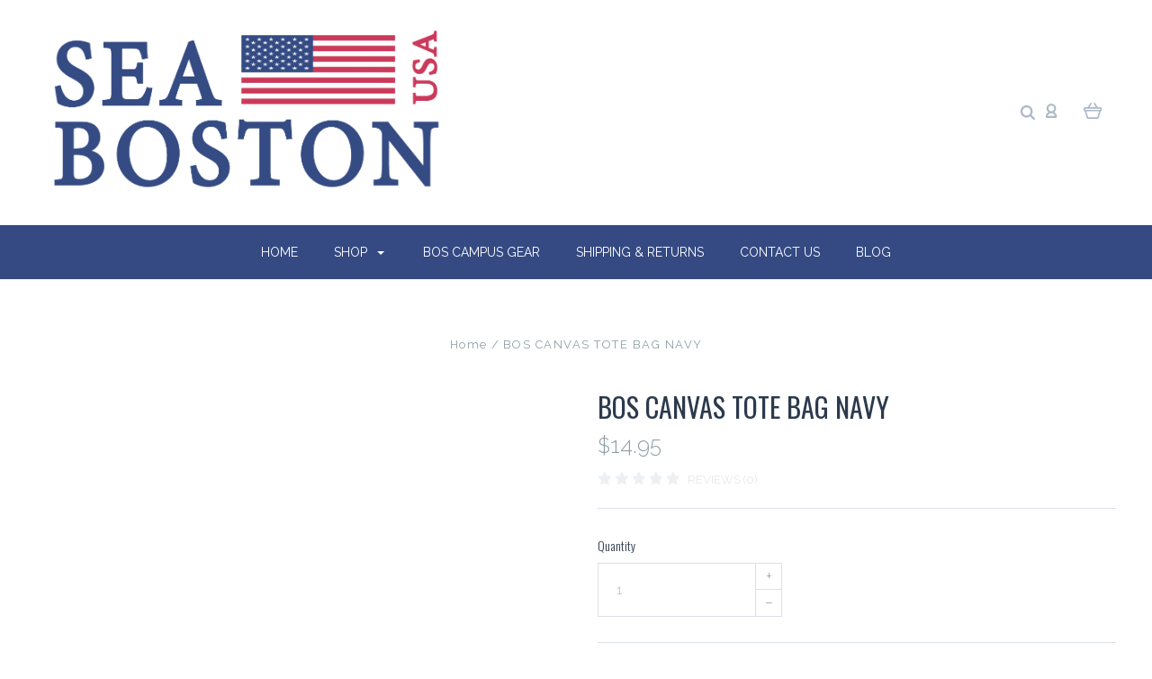

--- FILE ---
content_type: text/html; charset=UTF-8
request_url: https://seabostonusa.com/bos-canvas-tote-bag-navy/
body_size: 24068
content:

<!DOCTYPE html>
<html class="no-js" lang="en">
  <head>
    <meta http-equiv="X-UA-Compatible" content="IE=edge,chrome=1">
    <title>BOS CANVAS TOTE BAG NAVY - Sea Boston USA</title>
    <meta property="product:price:amount" content="14.95" /><meta property="product:price:currency" content="USD" /><meta property="og:url" content="https://seabostonusa.com/bos-canvas-tote-bag-navy/" /><meta property="og:site_name" content="Sea Boston USA" /><meta name="keywords" content="Boston-themed apparel, sweatshirts, t-shirts, bags, and especially Boston Red Sox merchandise"><link rel='canonical' href='https://seabostonusa.com/bos-canvas-tote-bag-navy/' /><meta name='platform' content='bigcommerce.stencil' /><meta property="og:type" content="product" />
<meta property="og:title" content="BOS CANVAS TOTE BAG NAVY" />
<meta property="og:description" content="Shop Boston-themed t-shirts, sweatshirts, hats, and Red Sox merchandise for the whole family at Sea Boston USA in historic Faneuil Hall Marketplace. Online &amp; in-store!" />
<meta property="og:availability" content="oos" />
<meta property="pinterest:richpins" content="enabled" />
    
     
    <link href="https://cdn11.bigcommerce.com/r-8aad5f624241bf0bfd9e4b02f99944e01159441b/img/bc_favicon.ico" rel="shortcut icon">
    <meta name="viewport" content="width=device-width, initial-scale=1, maximum-scale=1">
    <script nonce="" src="https://cdn11.bigcommerce.com/s-90hjennnsc/stencil/331f31f0-cbda-013d-404a-36dbe027f657/e/7d31bec0-7a3e-0139-3765-32e4ea84ca1d/js/modernizr.js"></script>

    <script nonce="">
    function browserSupportsAllFeatures() {
        return window.Promise
            && window.fetch
            && window.URL
            && window.URLSearchParams
            && window.WeakMap
            // object-fit support
            && ('objectFit' in document.documentElement.style);
    }

    function loadScript(src) {
        var js = document.createElement('script');
        js.src = src;
        js.nonce = "";
        js.onerror = function () {
            console.error('Failed to load polyfill script ' + src);
        };
        document.head.appendChild(js);
    }

    if (!browserSupportsAllFeatures()) {
        loadScript('https://cdn11.bigcommerce.com/s-90hjennnsc/stencil/331f31f0-cbda-013d-404a-36dbe027f657/e/7d31bec0-7a3e-0139-3765-32e4ea84ca1d/dist/theme-bundle.polyfills.js');
    }
</script>

    <script nonce="">
      window.lazySizesConfig = window.lazySizesConfig || {};
      window.lazySizesConfig.loadMode = 1;
    </script>
    <script nonce="" async src="https://cdn11.bigcommerce.com/s-90hjennnsc/stencil/331f31f0-cbda-013d-404a-36dbe027f657/e/7d31bec0-7a3e-0139-3765-32e4ea84ca1d/dist/theme-bundle.head_async.js"></script>

    <link data-stencil-stylesheet href="https://cdn11.bigcommerce.com/s-90hjennnsc/stencil/331f31f0-cbda-013d-404a-36dbe027f657/e/7d31bec0-7a3e-0139-3765-32e4ea84ca1d/css/theme-31b1b160-3b29-013e-7385-3ee635857c87.css" rel="stylesheet">
    <link href="https://fonts.googleapis.com/css?family=Montserrat:400%7CKarla:400%7CRaleway:400,300,700%7COswald:300,400,700&display=swap" rel="stylesheet">

    
<script type="text/javascript" src="https://checkout-sdk.bigcommerce.com/v1/loader.js" defer></script>
<script src="https://www.google.com/recaptcha/api.js" async defer></script>
<script type="text/javascript">
var BCData = {"product_attributes":{"sku":"158320","upc":null,"mpn":null,"gtin":null,"weight":null,"base":true,"image":null,"price":{"without_tax":{"formatted":"$14.95","value":14.95,"currency":"USD"},"tax_label":"Tax"},"stock":null,"instock":false,"stock_message":null,"purchasable":true,"purchasing_message":"The selected product combination is currently unavailable.","call_for_price_message":null}};
</script>

<script nonce="">
(function () {
    var xmlHttp = new XMLHttpRequest();

    xmlHttp.open('POST', 'https://bes.gcp.data.bigcommerce.com/nobot');
    xmlHttp.setRequestHeader('Content-Type', 'application/json');
    xmlHttp.send('{"store_id":"1001615839","timezone_offset":"-5.0","timestamp":"2026-01-22T20:58:25.31186100Z","visit_id":"8c3dcc87-3418-4584-bbf8-c3706d045be6","channel_id":1}');
})();
</script>

    

    
    
























































    <!-- snippet location html_head -->

    
<script nonce="" type="application/ld+json">
  {
    "@context": "http://schema.org",
    "@type": "WebSite",
    "name": "Sea Boston USA",
    "url": "https://seabostonusa.com/"
  }
</script>
  </head>

  <body
    class="product 
no-sidebar



success-type-banner
additional-info-in-tabs
"
    data-currency-code="USD"
  >

      
    <div class="icons-svg-sprite"><svg style="position: absolute; width: 0; height: 0;" width="0" height="0" version="1.1" xmlns="http://www.w3.org/2000/svg" xmlns:xlink="http://www.w3.org/1999/xlink">
  <defs>
    <symbol id="icon-arrow-right" viewBox="0 0 605 1024">
      <title>arrow-right</title>
      <path class="path1" d="M564.888 463.153c27.195 26.998 27.195 70.696 0.008 97.675l-422.439 419.588c-13.27 13.18-30.973 20.312-49.399 20.312s-36.13-7.132-49.4-20.312c-27.179-26.982-27.179-70.712-0.007-97.675l376.788-370.74-376.841-370.822c-27.102-26.919-27.102-70.635 0.069-97.599 27.234-27.074 71.527-27.074 98.794-0.004l422.427 419.576z"></path>
    </symbol>
    <symbol id="icon-arrow-left" viewBox="0 0 605 1024">
      <title>arrow-left</title>
      <path class="path1" d="M466.102 980.427l-422.431-419.58c-27.195-26.998-27.195-70.696-0.008-97.675l422.439-419.588c13.27-13.18 30.973-20.312 49.399-20.312s36.13 7.132 49.4 20.312c27.179 26.982 27.179 70.712 0.007 97.675l-376.788 370.74 376.841 370.822c27.102 26.919 27.102 70.635-0.069 97.599-27.234 27.074-71.527 27.074-98.794 0.004l0.004 0.004z"></path>
    </symbol>
    <symbol id="icon-chevron-down" viewBox="0 0 989 1024">
      <title>chevron-down</title>
      <path class="path1" d="M959.544 350.176l-419.58 422.431c-26.998 27.195-70.696 27.195-97.675 0.008l-419.588-422.439c-13.18-13.27-20.312-30.973-20.312-49.399s7.132-36.13 20.312-49.4c26.982-27.179 70.712-27.179 97.675-0.007l370.74 376.788 370.822-376.841c26.919-27.102 70.635-27.102 97.599 0.069 27.074 27.234 27.074 71.527 0.004 98.794l0.004-0.004z"></path>
    </symbol>
    <symbol id="icon-close" viewBox="0 0 1024 1024">
      <title>close</title>
      <path class="path1" d="M860.937 77.878l-825.652 825.652 85.186 85.186 868.244-868.244-85.186-85.186-42.593 42.593z"></path>
      <path class="path2" d="M946.122 860.937l-825.652-825.652-85.186 85.186 868.244 868.244 85.186-85.186-42.593-42.593z"></path>
    </symbol>
    <symbol id="icon-cart" viewBox="0 0 1195 1024">
      <title>basket</title>
      <path class="path1" d="M1056 288h-163.040c-1.184-3.264-2.398-6.496-4.192-9.408l-160-256c-8.512-13.568-23.584-22.592-40.768-22.592-26.496 0-48 21.472-48 48 0 9.344 2.656 18.016 7.264 25.408l134.112 214.592h-410.752l134.112-214.592c4.608-7.36 7.264-16.064 7.264-25.408 0-26.528-21.504-48-48-48-17.184 0-32.256 9.024-40.736 22.592l-160 256c-1.824 2.912-3.040 6.144-4.224 9.408h-163.040c-53.024 0-96 42.976-96 96v64c0 45.472 31.712 83.328 74.144 93.28l121.728 413.888c11.712 39.776 48.544 68.832 92.128 68.832h576c43.584 0 80.416-29.056 92.128-68.832l121.728-413.888c42.432-9.92 74.144-47.808 74.144-93.28v-64c0-53.024-42.976-96-96-96v0zM864 928l-576.032 0.064-112.928-384.064h801.92l-112.96 384zM1056 448h-960v-64h960v64z"></path>
    </symbol>
    <symbol id="icon-account" viewBox="0 0 819 1024">
      <title>account</title>
      <path class="path1" d="M112.188 972.8h609.882c33.882 0 60.988-27.106 60.988-60.988 0-131.012-70.024-246.212-173.929-309.459 72.282-56.471 117.459-144.565 117.459-241.694 0-171.671-140.047-309.459-309.459-309.459-171.671 0-309.459 140.047-309.459 309.459 0 97.129 45.176 185.224 117.459 241.694-103.906 65.506-173.929 178.447-173.929 309.459 0 31.624 27.106 60.988 60.988 60.988v0zM229.647 358.4c0-103.906 83.576-187.482 187.482-187.482s187.482 83.576 187.482 187.482c0 103.906-83.576 187.482-187.482 187.482-103.906-2.259-187.482-85.835-187.482-187.482v0zM417.129 667.859c112.941 0 207.812 76.8 234.918 182.965h-469.835c27.106-106.165 121.976-182.965 234.918-182.965v0z"></path>
    </symbol>
    <symbol id="icon-search" viewBox="0 0 1024 1024">
      <title>search</title>
      <path class="path1" d="M435.627 51.2c212.204 0 384.427 173.935 384.427 389.819 0 80.829-24.603 155.518-65.609 217.93l199.902 202.583c24.603 25.579 24.603 66.505 0 92.083s-65.609 25.579-90.212 0l-197.852-200.537c-64.584 49.111-143.519 77.759-230.656 77.759-212.204-1.023-384.427-174.958-384.427-389.819 0-215.884 172.223-389.819 384.427-389.819v0 0zM435.627 181.14c-141.469 0-256.285 116.639-256.285 259.879s114.816 259.879 256.285 259.879c141.469 0 256.285-116.639 256.285-259.879 1.025-144.264-113.79-259.879-256.285-259.879v0z"></path>
    </symbol>
    <symbol id="icon-wishlist" viewBox="0 0 1195 1024">
      <title>wishlist</title>
      <path class="path1" d="M827.29 0c-120.912 0-197.237 58.845-241.532 112.056-44.295-53.21-120.608-112.056-241.567-112.056-205.894 0-344.192 190.735-344.192 368.864 0 259.315 498.106 606.858 554.901 645.623 9.302 6.338 20.080 9.513 30.858 9.513s21.556-3.175 30.858-9.513c56.795-38.766 554.901-386.308 554.901-645.623 0-178.129-138.321-368.864-344.227-368.864v0zM585.735 902.561c-196.147-139.504-476.269-389.202-476.269-533.697 0-108.752 81.573-259.397 234.725-259.397 139.317 0 188.497 120.315 190.395 125.083 8.001 21.134 28.257 34.958 50.856 35.146h0.387c22.458 0 42.714-13.906 50.984-34.782 2.015-5.131 51.219-125.446 190.489-125.446 153.164 0 234.76 150.634 234.76 259.397-0.012 144.331-280.157 394.087-476.327 533.697v0z"></path>
    </symbol>
    <symbol id="icon-star" viewBox="0 0 1024 1024">
      <title>star</title>
      <path class="path1" d="M984.504 339.577c-47.75-21.094-174.154-30.282-283.219-34.282-34.154-98.685-88.749-246.342-134.435-291.469-18.627-18.435-48.374-18.435-67.034 0-45.654 45.158-100.278 192.813-134.403 291.469-109.034 4-235.376 13.187-283.19 34.253-25.818 11.411-36.614 42.838-22.938 68.093 31.126 57.28 110.064 142.531 209.126 226.499-27.094 110.25-45.126 210.938-49.936 279.782-2.682 37.779 36.579 64.221 70.125 46.56 62.013-32.925 141.645-67.862 244.749-132.56 32.006 20.096 237.859 138.093 267.002 138.093 27.814 0 49.875-23.866 47.872-52.093-4.81-68.845-22.842-169.533-49.936-279.782 99.094-84 178.032-169.251 209.126-226.531 13.616-25.072 2.998-56.643-22.909-68.032v0z"></path>
    </symbol>
    <symbol id="icon-spinner" viewBox="0 0 1024 1024">
      <title>spinner</title>
      <path class="path1" d="M300.571 796.571q0 30.286-21.429 51.714t-51.714 21.429q-29.714 0-51.429-21.714t-21.714-51.429q0-30.286 21.429-51.714t51.714-21.429 51.714 21.429 21.429 51.714zM585.143 914.286q0 30.286-21.429 51.714t-51.714 21.429-51.714-21.429-21.429-51.714 21.429-51.714 51.714-21.429 51.714 21.429 21.429 51.714zM182.857 512q0 30.286-21.429 51.714t-51.714 21.429-51.714-21.429-21.429-51.714 21.429-51.714 51.714-21.429 51.714 21.429 21.429 51.714zM869.714 796.571q0 29.714-21.714 51.429t-51.429 21.714q-30.286 0-51.714-21.429t-21.429-51.714 21.429-51.714 51.714-21.429 51.714 21.429 21.429 51.714zM318.857 227.429q0 37.714-26.857 64.571t-64.571 26.857-64.571-26.857-26.857-64.571 26.857-64.571 64.571-26.857 64.571 26.857 26.857 64.571zM987.429 512q0 30.286-21.429 51.714t-51.714 21.429-51.714-21.429-21.429-51.714 21.429-51.714 51.714-21.429 51.714 21.429 21.429 51.714zM621.714 109.714q0 45.714-32 77.714t-77.714 32-77.714-32-32-77.714 32-77.714 77.714-32 77.714 32 32 77.714zM924.571 227.429q0 53.143-37.714 90.571t-90.286 37.429q-53.143 0-90.571-37.429t-37.429-90.571q0-52.571 37.429-90.286t90.571-37.714q52.571 0 90.286 37.714t37.714 90.286z"></path>
    </symbol>
    <symbol id="icon-check-mark" viewBox="0 0 1408 1024">
      <title>check-mark</title>
      <path class="path1" d="M1317.965 53.443c-61.952-61.983-162.41-61.983-224.362 0l-551.661 551.599-271.101-271.101c-61.921-61.983-162.44-61.983-224.362 0-61.952 61.952-61.952 162.41 0 224.362l383.282 383.313c30.976 31.007 71.594 46.464 112.181 46.464s81.205-15.457 112.181-46.464l663.811-663.811c61.983-61.952 61.983-162.41 0.031-224.362z"></path>
    </symbol>
    <symbol id="icon-grid" viewBox="0 0 1024 1024">
      <title>grid</title>
      <path class="path1" d="M243.81 121.905c0 67.326-54.579 121.905-121.905 121.905s-121.905-54.579-121.905-121.905c0-67.326 54.579-121.905 121.905-121.905s121.905 54.579 121.905 121.905z"></path>
      <path class="path2" d="M627.81 121.905c0 67.326-54.579 121.905-121.905 121.905s-121.905-54.579-121.905-121.905c0-67.326 54.579-121.905 121.905-121.905s121.905 54.579 121.905 121.905z"></path>
      <path class="path3" d="M1011.81 121.905c0 67.326-54.579 121.905-121.905 121.905s-121.905-54.579-121.905-121.905c0-67.326 54.579-121.905 121.905-121.905s121.905 54.579 121.905 121.905z"></path>
      <path class="path4" d="M243.81 505.905c0 67.326-54.579 121.905-121.905 121.905s-121.905-54.579-121.905-121.905c0-67.326 54.579-121.905 121.905-121.905s121.905 54.579 121.905 121.905z"></path>
      <path class="path5" d="M627.81 505.905c0 67.326-54.579 121.905-121.905 121.905s-121.905-54.579-121.905-121.905c0-67.326 54.579-121.905 121.905-121.905s121.905 54.579 121.905 121.905z"></path>
      <path class="path6" d="M1011.81 505.905c0 67.326-54.579 121.905-121.905 121.905s-121.905-54.579-121.905-121.905c0-67.326 54.579-121.905 121.905-121.905s121.905 54.579 121.905 121.905z"></path>
      <path class="path7" d="M243.81 889.905c0 67.326-54.579 121.905-121.905 121.905s-121.905-54.579-121.905-121.905c0-67.326 54.579-121.905 121.905-121.905s121.905 54.579 121.905 121.905z"></path>
      <path class="path8" d="M627.81 889.905c0 67.326-54.579 121.905-121.905 121.905s-121.905-54.579-121.905-121.905c0-67.326 54.579-121.905 121.905-121.905s121.905 54.579 121.905 121.905z"></path>
      <path class="path9" d="M1011.81 889.905c0 67.326-54.579 121.905-121.905 121.905s-121.905-54.579-121.905-121.905c0-67.326 54.579-121.905 121.905-121.905s121.905 54.579 121.905 121.905z"></path>
    </symbol>
    <symbol id="icon-list" viewBox="0 0 1365 1024">
      <title>list</title>
      <path class="path1" d="M487.619 828.952h780.19c53.861 0 97.524 43.663 97.524 97.524v-48.762c0 53.861-43.663 97.524-97.524 97.524h-780.19c-53.861 0-97.524-43.663-97.524-97.524v48.762c0-53.861 43.663-97.524 97.524-97.524z"></path>
      <path class="path2" d="M243.81 902.095c0 67.326-54.579 121.905-121.905 121.905s-121.905-54.579-121.905-121.905c0-67.326 54.579-121.905 121.905-121.905s121.905 54.579 121.905 121.905z"></path>
      <path class="path3" d="M487.619 438.857h780.19c53.861 0 97.524 43.663 97.524 97.524v-48.762c0 53.861-43.663 97.524-97.524 97.524h-780.19c-53.861 0-97.524-43.663-97.524-97.524v48.762c0-53.861 43.663-97.524 97.524-97.524z"></path>
      <path class="path4" d="M243.81 512c0 67.326-54.579 121.905-121.905 121.905s-121.905-54.579-121.905-121.905c0-67.326 54.579-121.905 121.905-121.905s121.905 54.579 121.905 121.905z"></path>
      <path class="path5" d="M487.619 48.762h780.19c53.861 0 97.524 43.663 97.524 97.524v-48.762c0 53.861-43.663 97.524-97.524 97.524h-780.19c-53.861 0-97.524-43.663-97.524-97.524v48.762c0-53.861 43.663-97.524 97.524-97.524z"></path>
      <path class="path6" d="M243.81 121.905c0 67.326-54.579 121.905-121.905 121.905s-121.905-54.579-121.905-121.905c0-67.326 54.579-121.905 121.905-121.905s121.905 54.579 121.905 121.905z"></path>
    </symbol>
    <symbol id="icon-lock" viewBox="0 0 24 24">
      <title>lock</title>
      <path d="M18 8h-1V6c0-2.76-2.24-5-5-5S7 3.24 7 6v2H6c-1.1 0-2 .9-2 2v10c0 1.1.9 2 2 2h12c1.1 0 2-.9 2-2V10c0-1.1-.9-2-2-2zm-6 9c-1.1 0-2-.9-2-2s.9-2 2-2 2 .9 2 2-.9 2-2 2zm3.1-9H8.9V6c0-1.71 1.39-3.1 3.1-3.1 1.71 0 3.1 1.39 3.1 3.1v2z"></path>
    </symbol>
    <symbol id="icon-plus" viewBox="0 0 1024 1024">
      <title>plus</title>
      <path class="path1" d="M133.766 603.15c-44.237 0-80.101-40.816-80.101-91.161v0c0-50.344 35.865-91.161 80.101-91.161h762.774c44.237 0 80.101 40.816 80.101 91.161v0c0 50.344-35.865 91.161-80.101 91.161h-762.774z"></path>
      <path class="path2" d="M515.153 973.477c-50.344 0-91.161-35.865-91.161-80.101v-762.774c0-44.237 40.816-80.101 91.161-80.101s91.161 35.865 91.161 80.101v762.774c0 44.237-40.816 80.101-91.161 80.101z"></path>
    </symbol>
  </defs>
</svg>
</div>
    <div
      class="
        site-wrapper
      "
      data-site-wrapper
    >
      <!-- snippet location header -->
      <header class="site-header" role="banner">
    <div class="site-alerts" data-alerts>




</div>
  <div class="mobile-search-form" data-mobile-search>
    <a href="#" class="modal-close" aria-label="Close">
  <span aria-hidden="true">
    <svg class="icon icon-close"><use xlink:href="#icon-close" /></svg>
  </span>
</a>
    <!-- snippet location forms_search -->

<form
  class="search-form visible"
  action="/search.php"
  data-search-form
  data-validated-form
>
  <div class="form-field">
    <input
      class="search-input form-input form-input-short"
      name="search_query"
      placeholder="Type in a keyword"
      data-search-input
    >
  </div>
  <button class="button-search-submit" type="submit" data-search-submit>
    <svg class="icon icon-search">
      <use xlink:href="#icon-search" />
    </svg>
  </button>
</form>
    <div class="quick-search-mobile" data-quick-search></div>
  </div>
  <section
    class="top-bar logo-align-left"
    data-header-container
  >
    <div class="container">
      <div class="button-mobile-nav-toggle">
  <button class="top-bar-button">
    <i class="burger"></i>
  </button>
</div>

      <a
        class="mobile-compare-link button-compare-toggle"
        href="/compare"
        data-compare-link="/compare"
      >
        Compare
        <span class="compare-items-count"></span>
      </a>

        <div class="top-bar-left">
  <a class="site-branding-link" href="https://seabostonusa.com/">
    <img
      class="site-branding-logo"
      src="https://cdn11.bigcommerce.com/s-90hjennnsc/images/stencil/original/sea_boston_logo_4_1613589431__46851.original.png"
      alt="Sea Boston USA"
    >
</a>
</div>

<div class="top-bar-right">
  <div class="search-wrap search-compressed" data-search>
    <!-- snippet location forms_search -->

<form
  class="search-form visible"
  action="/search.php"
  data-search-form
  data-validated-form
>
  <div class="form-field">
    <input
      class="search-input form-input form-input-short"
      name="search_query"
      placeholder="Type in a keyword"
      data-search-input
    >
  </div>
  <button class="button-search-submit" type="submit" data-search-submit>
    <svg class="icon icon-search">
      <use xlink:href="#icon-search" />
    </svg>
  </button>
</form>
    <div class="quick-search" data-quick-search></div>
  </div>
  <div class="customer-utils">
    <div
  class="compare-wrap custom-util dropdown"
  data-compare-widget
  data-dropdown
>
  <button
    class="top-bar-button button-compare-toggle dropdown-toggle"
    data-dropdown-toggle
  >
    Compare
    <span class="compare-items-count"></span>
  </button>
  <div
    class="compare-tab dropdown-panel dropdown-panel-tooltip"
    data-compare-tab
    data-dropdown-panel
  >
    <ul
      class="compare-items-list"
      data-compare-items-wrapper
      data-compare-items
    >
    </ul>
    <div class="compare-tab-lower">
      <a
        href="/compare"
        data-compare-link="/compare"
        class="button button-primary compare-submit"
        data-compare-text="Compare"
        data-add-more-text="Add more to compare"
      >
      </a>
    </div>
  </div>
</div>


  <div class="customer-links customer-util">
      <a class="top-bar-button" href="/login.php">
    <svg class="icon icon-account"><use xlink:href="#icon-account" /></svg>
  </a>
  </div>


<div class="mini-cart-wrap dropdown customer-util logo-align-center" data-dropdown>
  <button class="top-bar-button button-cart-toggle dropdown-toggle" data-dropdown-toggle>
  <svg class="icon icon-cart"><use xlink:href="#icon-cart" /></svg>
  <span class="icon-cart-count "><span class="number">0</span></span>
</button>
<div class="dropdown-panel dropdown-panel-tooltip mini-cart" data-dropdown-panel>
  <div class="mini-cart-inner">
    <div class="mini-cart-contents">
      
<footer class="mini-cart-footer">
    <p class="mini-cart-empty">Your basket is empty.</p>
</footer>
    </div>
  </div>
</div>
</div>
  </div>
</div>



      <section class="utils mobile-customer-utils">
        <div class="util search-util">
          <button class="button-search-toggle" data-mobile-search-toggle>
            <svg class="icon icon-search">
              <use xlink:href="#icon-search" />
            </svg>
          </button>
        </div>

        <div class="util">
          <a class="cart-link" href="/cart.php">
            <svg class="icon icon-cart">
              <use xlink:href="#icon-cart" />
            </svg>
            <span
              class="icon-cart-count "
            >
              <span class="number">0</span>
            </span>
          </a>
        </div>
      </section>
    </div>
  </section>

  <div data-content-region="header_bottom--global"></div>
  <div data-content-region="header_bottom"></div>

  <section class="main-nav-bar">
    <div
      class="
        container
      "
      data-navigation-container
    >
      <div
        class="navigation-overflow-scroll-arrow left-arrow"
        data-navigation-scroll="left"
      >
        <svg class="icon icon-arrow-left">
          <use xlink:href="#icon-arrow-left" />
        </svg>
      </div>
      <nav
        class="navigation style-dropdown-standard"
        data-navigation
      >
        <ul class="main-nav-list">
            <li class="main-nav-item">
              <a class="top-level-nav-link" href="https://seabostonusa.com/">
                Home
              </a>
            </li>
              <li
  class="
    main-nav-item
    dropdown
    shop-dropdown
      "
  data-dropdown
>
  <a
    class="dropdown-toggle top-level-nav-link items"
    href="#"
    data-dropdown-toggle
  >
    Shop
    <svg class="icon icon-arrow-down">
      <use xlink:href="#icon-arrow-down" />
    </svg>
  </a>
    <ul
      class="dropdown-panel"
      data-dropdown-panel
    >
          <li
            class="
              nav-tier-item
                has-image
                thumbnail-cover
            "
          >
            <a href="https://seabostonusa.com/boston-t-shirts/">
              Boston T-Shirts
            </a>
          </li>
          <li
            class="
              nav-tier-item
            "
          >
            <a href="https://seabostonusa.com/boston-crew-sweatshirts/">
              Boston Crew Sweatshirts
            </a>
          </li>
          <li
            class="
              nav-tier-item
            "
          >
            <a href="https://seabostonusa.com/boston-hooded-sweatshirt/">
              Boston Hooded Sweatshirt
            </a>
          </li>
          <li
            class="
              nav-tier-item
              has-children
            "
            data-tier
          >
            <a href="https://seabostonusa.com/boston-red-sox-gear/" data-tier-toggle>
              Boston Red Sox Gear
              <svg class="icon icon-arrow-down">
                <use xlink:href="#icon-arrow-down" />
              </svg>
            </a>
            <ul class="dropdown-tier" data-tier-panel>
              <li class="parent-all nav-tier-item ">
  <a href="https://seabostonusa.com/boston-red-sox-gear/">
      All Boston Red Sox Gear
  </a>
</li>
    <li class="nav-tier-item has-image thumbnail-cover">
      <a href="https://seabostonusa.com/boston-red-sox-gear/boston-red-sox-souvenirs/">
        Boston Red Sox Souvenirs
      </a>
    </li>
  <li class="nav-tier-item-empty"></li>
  <li class="nav-tier-item-empty"></li>
  <li class="nav-tier-item-empty"></li>
  <li class="nav-tier-item-empty"></li>
  <li class="nav-tier-item-empty"></li>
  <li class="nav-tier-item-empty"></li>
            </ul>
          </li>
          <li
            class="
              nav-tier-item
            "
          >
            <a href="https://seabostonusa.com/boston-for-kids/">
              Boston for Kids
            </a>
          </li>
          <li
            class="
              nav-tier-item
            "
          >
            <a href="https://seabostonusa.com/boston-long-sleeve/">
              Boston Long Sleeve
            </a>
          </li>
          <li
            class="
              nav-tier-item
            "
          >
            <a href="https://seabostonusa.com/boston-hats/">
              Boston Hats
            </a>
          </li>
          <li
            class="
              nav-tier-item
            "
          >
            <a href="https://seabostonusa.com/boston-collectibles/">
              Boston Collectibles
            </a>
          </li>
          <li
            class="
              nav-tier-item
            "
          >
            <a href="https://seabostonusa.com/boston-bags/">
              Boston Bags
            </a>
          </li>
          <li
            class="
              nav-tier-item
            "
          >
            <a href="https://seabostonusa.com/shop-all-boston/">
              Shop All Boston
            </a>
          </li>
        <li class="nav-tier-item-empty"></li>
        <li class="nav-tier-item-empty"></li>
        <li class="nav-tier-item-empty"></li>
        <li class="nav-tier-item-empty"></li>
        <li class="nav-tier-item-empty"></li>
        <li class="nav-tier-item-empty"></li>
    </ul>
</li>
                <li class="main-nav-item">
      <a class="top-level-nav-link items" href="https://bostoncampusgear.com">
        Bos Campus Gear
      </a>
    </li>
    <li class="main-nav-item">
      <a class="top-level-nav-link items" href="https://seabostonusa.com/shipping-returns/">
        Shipping &amp; Returns
      </a>
    </li>
    <li class="main-nav-item">
      <a class="top-level-nav-link items" href="https://seabostonusa.com/contact-us/">
        Contact Us
      </a>
    </li>
    <li class="main-nav-item">
      <a class="top-level-nav-link items" href="https://seabostonusa.com/blog/">
        Blog
      </a>
    </li>
        </ul>
      </nav>
      <div
        class="navigation-overflow-scroll-arrow right-arrow"
        data-navigation-scroll="right"
      >
        <svg class="icon icon-arrow-right">
          <use xlink:href="#icon-arrow-right" />
        </svg>
      </div>
      <div class="customer-utils">
        <div
  class="compare-wrap custom-util dropdown"
  data-compare-widget
  data-dropdown
>
  <button
    class="top-bar-button button-compare-toggle dropdown-toggle"
    data-dropdown-toggle
  >
    Compare
    <span class="compare-items-count"></span>
  </button>
  <div
    class="compare-tab dropdown-panel dropdown-panel-tooltip"
    data-compare-tab
    data-dropdown-panel
  >
    <ul
      class="compare-items-list"
      data-compare-items-wrapper
      data-compare-items
    >
    </ul>
    <div class="compare-tab-lower">
      <a
        href="/compare"
        data-compare-link="/compare"
        class="button button-primary compare-submit"
        data-compare-text="Compare"
        data-add-more-text="Add more to compare"
      >
      </a>
    </div>
  </div>
</div>


  <div class="customer-links customer-util">
      <a class="top-bar-button" href="/login.php">
    <svg class="icon icon-account"><use xlink:href="#icon-account" /></svg>
  </a>
  </div>


<div class="mini-cart-wrap dropdown customer-util logo-align-center" data-dropdown>
  <button class="top-bar-button button-cart-toggle dropdown-toggle" data-dropdown-toggle>
  <svg class="icon icon-cart"><use xlink:href="#icon-cart" /></svg>
  <span class="icon-cart-count "><span class="number">0</span></span>
</button>
<div class="dropdown-panel dropdown-panel-tooltip mini-cart" data-dropdown-panel>
  <div class="mini-cart-inner">
    <div class="mini-cart-contents">
      
<footer class="mini-cart-footer">
    <p class="mini-cart-empty">Your basket is empty.</p>
</footer>
    </div>
  </div>
</div>
</div>
      </div>
    </div>
  </section>

</header>

      
      <main class="main-content">
        
  <header class="page-header">
    <div class="section-title">
      <div class="breadcrumbs-container">
  <ul class="breadcrumbs">
      <li class="breadcrumb ">
          <a href="https://seabostonusa.com/" class="breadcrumb-label breadcrumb-link">
            <span>Home</span>
          </a>
      </li>
      <li class="breadcrumb is-active">
          <a href="https://seabostonusa.com/bos-canvas-tote-bag-navy/" class="breadcrumb-label breadcrumb-link">
            <span>BOS CANVAS TOTE BAG NAVY</span>
          </a>
      </li>
  </ul>
</div>
    </div>
  </header>

  

<section
  class="
    product-details
    product-block
    section
      product-single
  "
  data-product-container
  data-product-title="BOS CANVAS TOTE BAG NAVY"
  data-product-id="787"
  data-event-type="product"
  data-entity-id="787"
  data-name="BOS CANVAS TOTE BAG NAVY"
  data-product-category=""
  data-product-brand=""
  data-product-price="14.95"
  data-product-variant="single-product-option"
>

  <div class="container">
    <div class="product-details-column ">
      <div class="product-images-container" data-product-images>
  <div class="product-slides-container">
    <div
      class="product-slides-wrap"
      data-adaptive-height="true"
    >
    </div>
  </div>
  <ul class="product-images-pagination">
  </ul>
</div>
    </div>

    <div class="product-details-column ">

        <h1 class="product-title">BOS CANVAS TOTE BAG NAVY</h1>

      <div class="product-item-price">
                <div
      class="
        price
        
        "
      >
        <div
          class="price-withouttax"
          data-product-price-wrapper="without-tax"
        >



          <div class="price-value-wrapper">
              <label class="price-label">
                
              </label>
            <span class="price-value" data-product-price>
              $14.95
            </span>


          </div>

        </div>


    </div>

      </div>

      <div data-content-region="product_below_price"><div data-layout-id="6881258c-f0d3-4f60-9eef-d6268783620d">       <div data-widget-id="de4a2733-f79d-47c3-b84b-53767238039c" data-placement-id="5ab58e7e-b0b6-4c5f-a506-85b5cbab747b" data-placement-status="ACTIVE"><style media="screen">
  #banner-region- {
    display: block;
    width: 100%;
    max-width: 545px;
  }
</style>

<div id="banner-region-">
  <div data-pp-message="" data-pp-style-logo-position="left" data-pp-style-logo-type="inline" data-pp-style-text-color="black" data-pp-style-text-size="12" id="paypal-commerce-proddetails-messaging-banner">
  </div>
  <script defer="" nonce="">
    (function () {
      // Price container with data-product-price-with-tax has bigger priority for product amount calculations
      const priceContainer = document.querySelector('[data-product-price-with-tax]')?.innerText
        ? document.querySelector('[data-product-price-with-tax]')
        : document.querySelector('[data-product-price-without-tax]');

      if (priceContainer) {
        renderMessageIfPossible();

        const config = {
          childList: true,    // Observe direct child elements
          subtree: true,      // Observe all descendants
          attributes: false,  // Do not observe attribute changes
        };

        const observer = new MutationObserver((mutationsList) => {
          if (mutationsList.length > 0) {
            renderMessageIfPossible();
          }
        });

        observer.observe(priceContainer, config);
      }

      function renderMessageIfPossible() {
        const amount = getPriceAmount(priceContainer.innerText)[0];

        if (amount) {
          renderMessage({ amount });
        }
      }

      function getPriceAmount(text) {
        /*
         INFO:
         - extracts a string from a pattern: [number][separator][number][separator]...
           [separator] - any symbol but a digit, including whitespaces
         */
        const pattern = /\d+(?:[^\d]\d+)+(?!\d)/g;
        const matches = text.match(pattern);
        const results = [];

        // if there are no matches
        if (!matches?.length) {
          const amount = text.replace(/[^\d]/g, '');

          if (!amount) return results;

          results.push(amount);

          return results;
        }

        matches.forEach(str => {
          const sepIndexes = [];

          for (let i = 0; i < str.length; i++) {
            // find separator index and push to array
            if (!/\d/.test(str[i])) {
              sepIndexes.push(i);
            }
          }
          if (sepIndexes.length === 0) return;
          // assume the last separator is the decimal
          const decIndex = sepIndexes[sepIndexes.length - 1];

          // cut the substr to the separator with replacing non-digit chars
          const intSubstr = str.slice(0, decIndex).replace(/[^\d]/g, '');
          // cut the substr after the separator with replacing non-digit chars
          const decSubstr = str.slice(decIndex + 1).replace(/[^\d]/g, '');

          if (!intSubstr) return;

          const amount = decSubstr ? `${intSubstr}.${decSubstr}` : intSubstr;
          // to get floating point number
          const number = parseFloat(amount);

          if (!isNaN(number)) {
            results.push(String(number));
          }
        });

        return results;
      }

      function loadScript(src, attributes) {
        return new Promise((resolve, reject) => {
          const scriptTag = document.createElement('script');

          if (attributes) {
            Object.keys(attributes)
                    .forEach(key => {
                      scriptTag.setAttribute(key, attributes[key]);
                    });
          }

          scriptTag.type = 'text/javascript';
          scriptTag.src = src;

          scriptTag.onload = () => resolve();
          scriptTag.onerror = event => {
            reject(event);
          };

          document.head.appendChild(scriptTag);
        });
      }

      function renderMessage(objectParams) {
        const paypalSdkScriptConfig = getPayPalSdkScriptConfig();

        const options = transformConfig(paypalSdkScriptConfig.options);
        const attributes = transformConfig(paypalSdkScriptConfig.attributes);

        const messageProps = { placement: 'product', ...objectParams };

        const renderPayPalMessagesComponent = (paypal) => {
          paypal.Messages(messageProps).render('#paypal-commerce-proddetails-messaging-banner');
        };

        if (options['client-id'] && options['merchant-id']) {
          if (!window.paypalMessages) {
            const paypalSdkUrl = 'https://www.paypal.com/sdk/js';
            const scriptQuery = new URLSearchParams(options).toString();
            const scriptSrc = `${paypalSdkUrl}?${scriptQuery}`;

            loadScript(scriptSrc, attributes).then(() => {
              renderPayPalMessagesComponent(window.paypalMessages);
            });
          } else {
            renderPayPalMessagesComponent(window.paypalMessages)
          }
        }
      }

      function transformConfig(config) {
        let transformedConfig = {};

        const keys = Object.keys(config);

        keys.forEach((key) => {
          const value = config[key];

          if (
                  value === undefined ||
                  value === null ||
                  value === '' ||
                  (Array.isArray(value) && value.length === 0)
          ) {
            return;
          }

          transformedConfig = {
            ...transformedConfig,
            [key]: Array.isArray(value) ? value.join(',') : value,
          };
        });

        return transformedConfig;
      }

      function getPayPalSdkScriptConfig() {
        const attributionId = '';
        const currencyCode = 'USD';
        const clientId = 'AQ3RkiNHQ53oodRlTz7z-9ETC9xQNUgOLHjVDII9sgnF19qLXJzOwShAxcFW7OT7pVEF5B9bwjIArOvE';
        const merchantId = '2VLC7KFJ2FCWW';
        const isDeveloperModeApplicable = 'false'.indexOf('true') !== -1;
        const buyerCountry = 'US';

        return {
          options: {
            'client-id': clientId,
            'merchant-id': merchantId,
            components: ['messages'],
            currency: currencyCode,
            ...(isDeveloperModeApplicable && { 'buyer-country': buyerCountry }),
          },
          attributes: {
            'data-namespace': 'paypalMessages',
            'data-partner-attribution-id': attributionId,
          },
        };
      }
    })();
  </script>
</div>
</div>
</div></div>

      <div class="additional-info-details">
        

<div class="product-details-blocks">
    <dl class="product-details-block product-details-sku">
      <dt class="product-details-name">SKU:</dt>
      <dd class="product-details-value" data-product-sku>158320</dd>
    </dl>



</div>
      </div>

      <div class="product-rating-block">
          <div class="product-item-rating">
              <svg class="icon icon-star "><use xlink:href="#icon-star" /></svg>
  <svg class="icon icon-star "><use xlink:href="#icon-star" /></svg>
  <svg class="icon icon-star "><use xlink:href="#icon-star" /></svg>
  <svg class="icon icon-star "><use xlink:href="#icon-star" /></svg>
  <svg class="icon icon-star "><use xlink:href="#icon-star" /></svg>
            <span class="total-reviews reviews-jumplink" data-scroll="#reviews">
              <a
                class="product-reviews-link"
                href="#reviews"
              >
                Reviews (0)
              </a>
            </span>
          </div>

          <!-- snippet location product_rating -->
      </div>


      <form
  method="post"
  id="product-add-cart"
  action="https://seabostonusa.com/cart.php"
  enctype="multipart/form-data"
  data-cart-item-add
  data-product-options-count="0"
  data-validated-form
  novalidate="true"
  
>
  <input type="hidden" name="action" value="add">
  <input type="hidden" name="product_id" value="787" data-product-id/>

  <div class="product-options-container" data-product-option-change>
      

  </div>


  <div
    class="
      product-stock
    "
  >
    <span
      class="product-details-hidden"
      data-product-stock
    >
      Current stock:
    </span>
    <span
      class="product-details-hidden"
      data-product-stock
      data-product-stock-level
    >
        0
    </span>

  </div>

    <div class="product-quantity-container">
      <div class="form-field">
        <label class="form-label">
          <span class="form-label-text product-option-title">
            Quantity
          </span>
          
<div class="quantity-control" data-quantity-control="787">
  <input
    class="form-input"
    type="number"
    name="qty[]"
    pattern="[0-9]*"
    value="1"
    min="1"
    
    data-quantity-control-input
  >
  <button class="button-control-action" data-quantity-control-action="increment">
    <span class="button-control-symbol">
      &#43;
    </span>
  </button>
  <button class="button-control-action" data-quantity-control-action="decrement">
    <span class="button-control-symbol">
      &#8211;
    </span>
  </button>
</div>
        </label>
      </div>
    </div>

  <div class="product-actions">
      <button
        type="submit"
        class="button button-primary button-wide add-to-cart button-progress spinner"
        data-progress-complete="Added"
        data-product-title="BOS CANVAS TOTE BAG NAVY"
        data-button-purchase
        data-event-type="product-click"
        style="display: none"
      >
        <span class="button-text">
            Add to Basket
        </span>
      </button>


      <div
  class="product-wishlist "
  
  data-product-wishlist
>
    <a
      href="/wishlist.php?action=add&amp;product_id=787"
      class="button button-secondary button-wide"
    >
      <span class="button-text">
        Add to Wishlist
      </span>
    </a>
</div>

    <div class="modal-content-wrap" id="success-modal">
      <div class="success-wrapper">
  <a href="#" class="modal-close" aria-label="Close">
  <span aria-hidden="true">
    <svg class="icon icon-close"><use xlink:href="#icon-close" /></svg>
  </span>
</a>
  <div class="site-alerts modal-alerts" data-modal-alerts>
  </div>
  <div class="success-content">
    <div class="success-item-wrap">
  </div>
  <h4 class="success-modal-title">
    <span>Cart Subtotal:</span>
      <span class="success-modal-subtotal">$0.00</span>
  </h4>
  <div class="success-modal-actions">
    <a class="button button-secondary" href="/cart.php">View basket</a>
    <a class="button" href="/checkout">Checkout</a>
  </div>
  <div class="success-modal-additional-checkout">
  </div>
  </div>
</div>
    </div>

    <div class="product-message-area" data-product-message></div>
  </div>
</form>



      <!-- snippet location product_details -->
    </div>
  </div>
  <div class="modal-content-wrap" id="create-wishlist">
    <a href="#" class="modal-close" aria-label="Close">
  <span aria-hidden="true">
    <svg class="icon icon-close"><use xlink:href="#icon-close" /></svg>
  </span>
</a>

<div class="modal-body account-wrapper">
  <div class="account-header">
    <h1 class="account-heading">
      New Wishlist
    </h1>
  </div>
  <div class="wishlist-add">
    <header class="wishlist-header">
    </header>

    <form
      class="form wishlist-form"
      action="/wishlist.php?action=addwishlist&product_id=787"
      method="post"
      data-validated-form
      data-add-wishlist-form
    >
      <input type="hidden" name="submit">

      
<div class="form-field form-field-common form-field-text  form-required" id="wishlistname">
  <label class="form-label">
    <span class="form-field-title">
      Wishlist Name
      <span class="required-text">*</span>
    </span>
    <span class="form-field-control">
      <input class="form-input"
        id="input-wishlistname"
        name="wishlistname"
        type="text"
        placeholder=""
        
        
        required
        aria-required="true">
    </span>
  </label>
</div>

      <div class="form-field form-field-checkbox">
        <div class="form-field-control">
          <label class="form-label">
            <input
              class="form-checkbox"
              name="publicwishlist"
              type="checkbox"
              
              aria-required="false"
            >
            <span class="form-label-text">
              Make wishlist public
            </span>
          </label>
        </div>
      </div>

      <div class="form-actions">
          <button
            type="submit"
            class="button account-button-primary button-progress spinner"
          >
            <span class="button-text">
              Create Wishlist
            </span>
          </button>
      </div>
    </form>
  </div>
</div>
  </div>

  <div class="wishlist-alerts" data-wishlist-message></div>
</section>
  <section class="product-tabs" data-product-container>
  <ul class="tabs" role="tablist" data-tabs>
      <li class="tab-title tab-description">
        <a href="#product-description" role="tab" data-tab-link>Description</a>
      </li>
      <li class="tab-title tab-reviews">
        <a href="#reviews" role="tab" data-tab-link>
          Reviews
          <span
            class="num-reviews"
            data-num-reviews="()"
          ></span>
        </a>
      </li>
    <li class="tab-title tab-additional-info">
      <a href="#product-additional-info" role="tab" data-tab-link>Additional Info</a>
    </li>
  </ul>

  <div class="tabs-content">
      <span class="accordion-title accordion-description-title">
  <a href="#product-description" data-scroll="#product-description" role="tab" data-tab-link>
    Description
    <svg class="icon icon-chevron-down">
      <use xlink:href="#icon-chevron-down" />
    </svg>
  </a>
</span>
<div class="tab-content-panel product-description" id="product-description" role="tabpanel" data-tab-content>
  <h2>Description</h2>
  <div class="product-description-wrapper">
    <p>Boston Tote Bag in Green.&nbsp;</p>
    <!-- snippet location product_description -->
  </div>
</div>

      <span class="accordion-title accoridion-review-title">
  <a href="#reviews" data-scroll="#reviews" role="tab" data-tab-link>
    Reviews
    <svg class="icon icon-chevron-down">
      <use xlink:href="#icon-chevron-down" />
    </svg>
  </a>
</span>
<div class="tab-content-panel review-panel" id="reviews" role="tabpanel" data-tab-content>
  <div class="product-reviews-header">
    <h2 class="product-reviews-title">
      Reviews (0)
    </h2>
    <button class="button-review-modal button">
      Write a Review
    </button>
  </div>

  <!-- snippet location reviews -->

    <h5>Be the first to review this product.</h5>

  <div class="modal-content-wrap" id="review-modal">
    <div class="review-form">
  <a href="#" class="modal-close" aria-label="Close">
  <span aria-hidden="true">
    <svg class="icon icon-close"><use xlink:href="#icon-close" /></svg>
  </span>
</a>
  <h2 class="review-form-heading">Write a Review</h2>
  <form class="form" id="form-leave-a-review" action="/postreview.php" method="post" data-validated-form>
    <!-- Name -->
    <div class="form-field rating-name">
      <label class="form-label" for="rating-name">
        <div class="form-label-text">Name:</div>
        <input id="rating-name" class="form-input" type="text" placeholder="Your Name" name="revfromname" required>
      </label>
    </div>

    <!-- Email -->
    <div class="form-field rating-email">
      <label class="form-label" for="rating-email">
        <div class="form-label-text">Email Address:</div>
        <input id="rating-email" class="form-input" type="email" name="email" placeholder="Your Email Address" required>
      </label>
    </div>

    <!-- Rating -->
    <div class="form-field rating-number">
      <label class="form-label" for="rating-stars">
        <div class="form-label-text">Rating:</div>
        <div class="rating-stars-wrap">
          <select class="form-input input-select rating-stars" id="rating-stars" name="revrating">
              <option value="1" >1 Star</option>
              <option value="2" >2 Stars</option>
              <option value="3" >3 Stars</option>
              <option value="4" >4 Stars</option>
              <option value="5" selected>5 Stars</option>
          </select>
          <div class="product-item-rating">
            <span class="rating-stars-label">5 Stars</span>
              <span class="icon-star-wrap full">
                <svg class="icon icon-star"><use xlink:href="#icon-star" /></svg>
              </span>
              <span class="icon-star-wrap full">
                <svg class="icon icon-star"><use xlink:href="#icon-star" /></svg>
              </span>
              <span class="icon-star-wrap full">
                <svg class="icon icon-star"><use xlink:href="#icon-star" /></svg>
              </span>
              <span class="icon-star-wrap full">
                <svg class="icon icon-star"><use xlink:href="#icon-star" /></svg>
              </span>
              <span class="icon-star-wrap full">
                <svg class="icon icon-star"><use xlink:href="#icon-star" /></svg>
              </span>
            <svg class="icon icon-arrow-down"><use xlink:href="#icon-arrow-down" /></svg>
          </div>
        </div>
      </label>
    </div>

    <!-- Review Subject -->
    <div class="form-field rating-subject">
      <label class="form-label" for="rating-title">
        <div class="form-label-text">Subject:</div>
        <input id="rating-title" class="form-input" type="text" placeholder="Your Review Subject" name="revtitle" required>
      </label>
    </div>

    <!-- Comments -->
    <div class="form-field rating-comment">
      <label class="form-label" for="rating-comment">
        <div class="form-label-text">Comments:</div>
        <textarea id="rating-comment" class="form-input" name="revtext" placeholder="Your Comments" rows="4" required></textarea>
      </label>
    </div>

      
  <div class="g-recaptcha" data-sitekey="6LcjX0sbAAAAACp92-MNpx66FT4pbIWh-FTDmkkz"></div><br/>

    <input type="hidden" name="product_id" value="787" />
    <input type="hidden" name="action" value="post_review" />

    <div class="form-submit-wrap">
      <input type="submit" class="form-submit button button-primary button-wide" value="Submit">
      <button class="button button-secondary">Cancel</button>
    </div>
  </form>
</div>
  </div>
</div>

    <span class="accordion-title accordion-additional-info">
  <a href="#product-additional-info" data-scroll="#product-additional-info" role="tab" data-tab-link>
    Additional Info
    <svg class="icon icon-chevron-down">
      <use xlink:href="#icon-chevron-down" />
    </svg>
  </a>
</span>
<div
  class="tab-content-panel additional-info-panel"
  id="product-additional-info"
  data-product-info
  data-tab-content
>
  <h2>Additional Info</h2>

  

<div class="product-details-blocks">
    <dl class="product-details-block product-details-sku">
      <dt class="product-details-name">SKU:</dt>
      <dd class="product-details-value" data-product-sku>158320</dd>
    </dl>



</div>
</div>


    <svg class="icon icon-spinner">
      <use xlink:href="#icon-spinner" />
    </svg>
  </div>

    <div
      class="
        share-block
      "
    >
      <span class="form-label-text share-title">
        Share:
      </span>
        <nav class="share-buttons-nav">
    <ul class="share-buttons" data-share-buttons>


          <li class="social-link facebook">
            <a target="_blank" href="http://www.facebook.com/sharer.php?u=https://seabostonusa.com/bos-canvas-tote-bag-navy/" class="facebook">
              <svg width="8" height="16" viewBox="0 0 8 16" xmlns="http://www.w3.org/2000/svg"><title>facebook</title><path d="M0 5.292h1.655V3.684c0-.71.018-1.803.532-2.48C2.73.487 3.474 0 4.755 0 6.842 0 7.72.297 7.72.297l-.412 2.45s-.69-.198-1.333-.198c-.644 0-1.22.23-1.22.872v1.87h2.638L7.21 7.685H4.754V16h-3.1V7.685H0V5.292"/></svg>
            </a>
          </li>










          <li class="social-link mail">
            <a href="mailto:?subject=&amp;body=https://seabostonusa.com/bos-canvas-tote-bag-navy/" class="email">
              <svg width="19" height="14" viewBox="0 0 19 14" xmlns="http://www.w3.org/2000/svg"><title>email</title><path d="M17.5 0H1.167C.52 0 0 .52 0 1.167v11.666C0 13.48.52 14 1.167 14H17.5c.645 0 1.167-.52 1.167-1.167V1.167C18.667.52 18.145 0 17.5 0zm-1.167 2.333v.077l-7 5.445-7-5.445v-.077h14zm-14 9.334v-6.3l6.284 4.887c.21.164.463.246.716.246.253 0 .507-.082.717-.246l6.283-4.887v6.3h-14z"/></svg>
            </a>
          </li>







          <li class="social-link print">
            <a class="print" href="javascript:;" onclick="window.print()">
              <svg width="19" height="16" viewBox="0 0 19 16" xmlns="http://www.w3.org/2000/svg"><title>printer</title><path d="M17.776 3.62h-3.09V.53c0-.293-.24-.53-.532-.53H4.152c-.292 0-.53.237-.53.53v3.092H.53c-.293 0-.53.236-.53.53v8.277c0 .292.237.53.53.53h2.955v2.51c0 .293.237.53.53.53h10.14c.292 0 .53-.237.53-.53v-2.51h3.09c.294 0 .53-.238.53-.53V4.15c.002-.292-.235-.53-.53-.53zm-12.404 0V1.75h7.563v1.87H5.372zm7.574 4.323v6.307h-7.6V7.943h7.6z"/></svg>
            </a>
          </li>


          <li class="social-link twitter">
            <a target="_blank" href="https://twitter.com/share?url=https://seabostonusa.com/bos-canvas-tote-bag-navy/&amp;text=" class="twitter">
              <svg width="18" height="14" viewBox="0 0 18 14" xmlns="http://www.w3.org/2000/svg"><title>twitter</title><path d="M17.228 1.657c-.633.28-1.315.472-2.03.557.73-.437 1.29-1.13 1.554-1.955-.683.403-1.438.698-2.245.855C13.863.43 12.944 0 11.927 0c-1.95 0-3.533 1.583-3.533 3.534 0 .277.03.546.09.805C5.548 4.19 2.945 2.785 1.2.644.894 1.17.72 1.777.72 2.425c0 1.224.625 2.306 1.573 2.94-.578-.017-1.124-.178-1.6-.44v.043c0 1.713 1.217 3.142 2.835 3.465-.296.083-.61.125-.93.125-.23 0-.45-.02-.667-.063.45 1.404 1.756 2.426 3.303 2.453-1.21.95-2.734 1.514-4.39 1.514-.285 0-.567-.016-.843-.05C1.564 13.416 3.423 14 5.418 14c6.502 0 10.056-5.385 10.056-10.055 0-.154-.003-.308-.01-.458.692-.5 1.292-1.12 1.764-1.83"/></svg>
            </a>
          </li>











          <li class="social-link pinterest">
            <a target="_blank" href="//pinterest.com/pin/create/button/?url=https://seabostonusa.com/bos-canvas-tote-bag-navy/&amp;media=&amp;description=" class="share-pinterest">
              <svg width="16" height="16" viewBox="0 0 16 16" xmlns="http://www.w3.org/2000/svg"><title>pinterest</title><path d="M8 0C3.583 0 0 3.582 0 8c0 3.275 1.97 6.09 4.79 7.327-.023-.558-.004-1.23.138-1.837l1.03-4.36S5.7 8.62 5.7 7.866c0-1.185.688-2.07 1.543-2.07.727 0 1.08.546 1.08 1.2 0 .732-.468 1.826-.707 2.84-.2.85.425 1.54 1.262 1.54 1.516 0 2.536-1.946 2.536-4.253 0-1.753-1.18-3.065-3.328-3.065-2.426 0-3.938 1.81-3.938 3.83 0 .698.205 1.19.527 1.57.148.175.168.244.114.446l-.16.64c-.055.204-.22.277-.4.202-1.12-.457-1.64-1.68-1.64-3.057 0-2.272 1.916-4.998 5.717-4.998 3.055 0 5.065 2.212 5.065 4.583 0 3.14-1.744 5.483-4.317 5.483-.863 0-1.675-.466-1.954-.996 0 0-.464 1.843-.562 2.198-.17.617-.5 1.234-.805 1.714.72.212 1.48.328 2.267.328 4.418 0 8-3.582 8-8s-3.582-8-8-8"/></svg>
            </a>
          </li>

    </ul>
  </nav>
    </div>

</section>

  <div data-content-region="product_below_content"></div>

    <section class="products-home items-4 section" data-related-products>
        <h3 class="section-title">
          Related Products
        </h3>
        <div
          class="container product-grid related-products-grid"
          data-related-products-slider
        >
            
<article
  class="product-grid-item product-block"
  data-product-title="BOS CANVAS TOTE BAG GREEN"
  data-product-id="786"
  data-event-type="list"
  data-entity-id="786"
  data-position="1"
  data-name="BOS CANVAS TOTE BAG GREEN"
  data-product-category=""
  data-product-brand=""
  data-product-price="14.95"
>
  <div class="product-thumb-wrapper">
    <figure class="product-item-thumbnail">
      <a
        class="ratio-1-1"
        href="https://seabostonusa.com/bos-canvas-tote-bag-green/"
        data-product-href="https://seabostonusa.com/bos-canvas-tote-bag-green/"
      >
        <img
    src="https://cdn11.bigcommerce.com/s-90hjennnsc/stencil/331f31f0-cbda-013d-404a-36dbe027f657/e/7d31bec0-7a3e-0139-3765-32e4ea84ca1d/img/product-default.png"
    class="lazyload product-item-image"
  style="object-fit: contain;"
  
/>
      </a>
      <div class="product-item-mask">
        <div
          class="product-item-actions product-item-grid-actions"
        >
          

<button
  class="
    button
    button-secondary
      inverted
    button-short
  "
    data-product-href="https://seabostonusa.com/bos-canvas-tote-bag-green/"
>
    View Product
</button>

        </div>
      </div>
    </figure>
  </div>

  <div class="product-item-details">
      <p class="product-item-rating">
          <svg class="icon icon-star "><use xlink:href="#icon-star" /></svg>
  <svg class="icon icon-star "><use xlink:href="#icon-star" /></svg>
  <svg class="icon icon-star "><use xlink:href="#icon-star" /></svg>
  <svg class="icon icon-star "><use xlink:href="#icon-star" /></svg>
  <svg class="icon icon-star "><use xlink:href="#icon-star" /></svg>
      </p>


    <h3 class="product-item-title">
      <a href="https://seabostonusa.com/bos-canvas-tote-bag-green/">BOS CANVAS TOTE BAG GREEN</a>
    </h3>
    <div
      class="product-item-price"
      data-product-price="$14.95"
    >
            <div
      class="
        price
        
        "
      >
        <div
          class="price-withouttax"
          data-product-price-wrapper="without-tax"
        >



          <div class="price-value-wrapper">
              <label class="price-label">
                
              </label>
            <span class="price-value" data-product-price>
              $14.95
            </span>


          </div>

        </div>


    </div>
    </div>

    <div class="product-description">
      Boston Tote Bag in Green.&nbsp;
    </div>

    <div class="product-item-actions product-item-grid-actions">
      

<button
  class="
    button
    button-secondary
      button-wide
    button-short
  "
    data-product-href="https://seabostonusa.com/bos-canvas-tote-bag-green/"
>
    View Product
</button>

      </div>

    
  </div>
</article>
            
<article
  class="product-grid-item product-block"
  data-product-title="BOS CITY T NAVY XXX"
  data-product-id="517"
  data-event-type="list"
  data-entity-id="517"
  data-position="2"
  data-name="BOS CITY T NAVY XXX"
  data-product-category=""
  data-product-brand=""
  data-product-price="18"
>
  <div class="product-thumb-wrapper">
    <figure class="product-item-thumbnail">
      <a
        class="ratio-1-1"
        href="https://seabostonusa.com/bos-city-t-navy-xxx/"
        data-product-href="https://seabostonusa.com/bos-city-t-navy-xxx/"
      >
        <img
    src="https://cdn11.bigcommerce.com/s-90hjennnsc/stencil/331f31f0-cbda-013d-404a-36dbe027f657/e/7d31bec0-7a3e-0139-3765-32e4ea84ca1d/img/product-default.png"
    class="lazyload product-item-image"
  style="object-fit: contain;"
  
/>
      </a>
      <div class="product-item-mask">
        <div
          class="product-item-actions product-item-grid-actions"
        >
          

<button
  class="
    button
    button-secondary
      inverted
    button-short
  "
    data-product-href="https://seabostonusa.com/bos-city-t-navy-xxx/"
>
    View Product
</button>

        </div>
      </div>
    </figure>
  </div>

  <div class="product-item-details">
      <p class="product-item-rating">
          <svg class="icon icon-star "><use xlink:href="#icon-star" /></svg>
  <svg class="icon icon-star "><use xlink:href="#icon-star" /></svg>
  <svg class="icon icon-star "><use xlink:href="#icon-star" /></svg>
  <svg class="icon icon-star "><use xlink:href="#icon-star" /></svg>
  <svg class="icon icon-star "><use xlink:href="#icon-star" /></svg>
      </p>


    <h3 class="product-item-title">
      <a href="https://seabostonusa.com/bos-city-t-navy-xxx/">BOS CITY T NAVY XXX</a>
    </h3>
    <div
      class="product-item-price"
      data-product-price="$18.00"
    >
            <div
      class="
        price
        
        "
      >
        <div
          class="price-withouttax"
          data-product-price-wrapper="without-tax"
        >



          <div class="price-value-wrapper">
              <label class="price-label">
                
              </label>
            <span class="price-value" data-product-price>
              $18.00
            </span>


          </div>

        </div>


    </div>
    </div>

    <div class="product-description">
      
    </div>

    <div class="product-item-actions product-item-grid-actions">
      

<button
  class="
    button
    button-secondary
      button-wide
    button-short
  "
    data-product-href="https://seabostonusa.com/bos-city-t-navy-xxx/"
>
    View Product
</button>

      </div>

    
  </div>
</article>
            
<article
  class="product-grid-item product-block"
  data-product-title="BOS V CREW - HEA NAVY- XX-LARGE"
  data-product-id="725"
  data-event-type="list"
  data-entity-id="725"
  data-position="3"
  data-name="BOS V CREW - HEA NAVY- XX-LARGE"
  data-product-category=""
  data-product-brand=""
  data-product-price="34"
>
  <div class="product-thumb-wrapper">
    <figure class="product-item-thumbnail">
      <a
        class="ratio-1-1"
        href="https://seabostonusa.com/bos-v-crew-hea-navy-xx-large/"
        data-product-href="https://seabostonusa.com/bos-v-crew-hea-navy-xx-large/"
      >
        <img
    src="https://cdn11.bigcommerce.com/s-90hjennnsc/images/stencil/160w/products/725/1047/ee53402bdist%2520curve%2520crew%2520navy%2520%252006-05-2021__09919.1678307304.jpg?c=1"
    alt="BOS V CREW - HEA NAVY- XX-LARGE"
    title="BOS V CREW - HEA NAVY- XX-LARGE"
    data-sizes="auto"
    data-lazyload+lqip
        srcset="https://cdn11.bigcommerce.com/s-90hjennnsc/images/stencil/80w/products/725/1047/ee53402bdist%2520curve%2520crew%2520navy%2520%252006-05-2021__09919.1678307304.jpg?c=1"
    data-srcset="https://cdn11.bigcommerce.com/s-90hjennnsc/images/stencil/80w/products/725/1047/ee53402bdist%2520curve%2520crew%2520navy%2520%252006-05-2021__09919.1678307304.jpg?c=1 80w, https://cdn11.bigcommerce.com/s-90hjennnsc/images/stencil/160w/products/725/1047/ee53402bdist%2520curve%2520crew%2520navy%2520%252006-05-2021__09919.1678307304.jpg?c=1 160w, https://cdn11.bigcommerce.com/s-90hjennnsc/images/stencil/320w/products/725/1047/ee53402bdist%2520curve%2520crew%2520navy%2520%252006-05-2021__09919.1678307304.jpg?c=1 320w, https://cdn11.bigcommerce.com/s-90hjennnsc/images/stencil/640w/products/725/1047/ee53402bdist%2520curve%2520crew%2520navy%2520%252006-05-2021__09919.1678307304.jpg?c=1 640w, https://cdn11.bigcommerce.com/s-90hjennnsc/images/stencil/960w/products/725/1047/ee53402bdist%2520curve%2520crew%2520navy%2520%252006-05-2021__09919.1678307304.jpg?c=1 960w, https://cdn11.bigcommerce.com/s-90hjennnsc/images/stencil/1280w/products/725/1047/ee53402bdist%2520curve%2520crew%2520navy%2520%252006-05-2021__09919.1678307304.jpg?c=1 1280w, https://cdn11.bigcommerce.com/s-90hjennnsc/images/stencil/1920w/products/725/1047/ee53402bdist%2520curve%2520crew%2520navy%2520%252006-05-2021__09919.1678307304.jpg?c=1 1920w, https://cdn11.bigcommerce.com/s-90hjennnsc/images/stencil/2560w/products/725/1047/ee53402bdist%2520curve%2520crew%2520navy%2520%252006-05-2021__09919.1678307304.jpg?c=1 2560w"
  class="lazyload product-item-image"
  style="object-fit: contain;"
  
/>
      </a>
      <div class="product-item-mask">
        <div
          class="product-item-actions product-item-grid-actions"
        >
          

<button
  class="
    button
    button-secondary
      inverted
    button-short
  "
    data-product-href="https://seabostonusa.com/bos-v-crew-hea-navy-xx-large/"
>
    View Product
</button>

        </div>
      </div>
    </figure>
  </div>

  <div class="product-item-details">
      <p class="product-item-rating">
          <svg class="icon icon-star "><use xlink:href="#icon-star" /></svg>
  <svg class="icon icon-star "><use xlink:href="#icon-star" /></svg>
  <svg class="icon icon-star "><use xlink:href="#icon-star" /></svg>
  <svg class="icon icon-star "><use xlink:href="#icon-star" /></svg>
  <svg class="icon icon-star "><use xlink:href="#icon-star" /></svg>
      </p>


    <h3 class="product-item-title">
      <a href="https://seabostonusa.com/bos-v-crew-hea-navy-xx-large/">BOS V CREW - HEA NAVY- XX-LARGE</a>
    </h3>
    <div
      class="product-item-price"
      data-product-price="$34.00"
    >
            <div
      class="
        price
        
        "
      >
        <div
          class="price-withouttax"
          data-product-price-wrapper="without-tax"
        >



          <div class="price-value-wrapper">
              <label class="price-label">
                
              </label>
            <span class="price-value" data-product-price>
              $34.00
            </span>


          </div>

        </div>


    </div>
    </div>

    <div class="product-description">
      Comfy, cozy, and stylish, this Distressed Boston Crew is wicked nice! Our customers LOVE this crew, and it's been a fan-favorite for years. Get your shopping done early and pick-up one for that...
    </div>

    <div class="product-item-actions product-item-grid-actions">
      

<button
  class="
    button
    button-secondary
      button-wide
    button-short
  "
    data-product-href="https://seabostonusa.com/bos-v-crew-hea-navy-xx-large/"
>
    View Product
</button>

      </div>

    
  </div>
</article>
            
<article
  class="product-grid-item product-block"
  data-product-title="BIG BOS T"
  data-product-id="307"
  data-event-type="list"
  data-entity-id="307"
  data-position="4"
  data-name="BIG BOS T"
  data-product-category=""
  data-product-brand=""
  data-product-price="15"
>
  <div class="product-thumb-wrapper">
    <figure class="product-item-thumbnail">
      <a
        class="ratio-1-1"
        href="https://seabostonusa.com/big-bos-t/"
        data-product-href="https://seabostonusa.com/big-bos-t/"
      >
        <img
    src="https://cdn11.bigcommerce.com/s-90hjennnsc/images/stencil/160w/products/307/937/a57f9e3eSea%2520Boston%2520USA%2520-%2520High%2520Res-59__63225.1643656251.jpg?c=1"
    alt="BIG BOS T"
    title="BIG BOS T"
    data-sizes="auto"
    data-lazyload+lqip
        srcset="https://cdn11.bigcommerce.com/s-90hjennnsc/images/stencil/80w/products/307/937/a57f9e3eSea%2520Boston%2520USA%2520-%2520High%2520Res-59__63225.1643656251.jpg?c=1"
    data-srcset="https://cdn11.bigcommerce.com/s-90hjennnsc/images/stencil/80w/products/307/937/a57f9e3eSea%2520Boston%2520USA%2520-%2520High%2520Res-59__63225.1643656251.jpg?c=1 80w, https://cdn11.bigcommerce.com/s-90hjennnsc/images/stencil/160w/products/307/937/a57f9e3eSea%2520Boston%2520USA%2520-%2520High%2520Res-59__63225.1643656251.jpg?c=1 160w, https://cdn11.bigcommerce.com/s-90hjennnsc/images/stencil/320w/products/307/937/a57f9e3eSea%2520Boston%2520USA%2520-%2520High%2520Res-59__63225.1643656251.jpg?c=1 320w, https://cdn11.bigcommerce.com/s-90hjennnsc/images/stencil/640w/products/307/937/a57f9e3eSea%2520Boston%2520USA%2520-%2520High%2520Res-59__63225.1643656251.jpg?c=1 640w, https://cdn11.bigcommerce.com/s-90hjennnsc/images/stencil/960w/products/307/937/a57f9e3eSea%2520Boston%2520USA%2520-%2520High%2520Res-59__63225.1643656251.jpg?c=1 960w, https://cdn11.bigcommerce.com/s-90hjennnsc/images/stencil/1280w/products/307/937/a57f9e3eSea%2520Boston%2520USA%2520-%2520High%2520Res-59__63225.1643656251.jpg?c=1 1280w, https://cdn11.bigcommerce.com/s-90hjennnsc/images/stencil/1920w/products/307/937/a57f9e3eSea%2520Boston%2520USA%2520-%2520High%2520Res-59__63225.1643656251.jpg?c=1 1920w, https://cdn11.bigcommerce.com/s-90hjennnsc/images/stencil/2560w/products/307/937/a57f9e3eSea%2520Boston%2520USA%2520-%2520High%2520Res-59__63225.1643656251.jpg?c=1 2560w"
  class="lazyload product-item-image"
  style="object-fit: contain;"
  
/>
      </a>
      <div class="product-item-mask">
        <div
          class="product-item-actions product-item-grid-actions"
        >
          

<button
  class="
    button
    button-secondary
      inverted
    button-short
  "
    data-product-href="https://seabostonusa.com/big-bos-t/"
>
    View Product
</button>

        </div>
      </div>
    </figure>
  </div>

  <div class="product-item-details">
      <p class="product-item-rating">
          <svg class="icon icon-star "><use xlink:href="#icon-star" /></svg>
  <svg class="icon icon-star "><use xlink:href="#icon-star" /></svg>
  <svg class="icon icon-star "><use xlink:href="#icon-star" /></svg>
  <svg class="icon icon-star "><use xlink:href="#icon-star" /></svg>
  <svg class="icon icon-star "><use xlink:href="#icon-star" /></svg>
      </p>


    <h3 class="product-item-title">
      <a href="https://seabostonusa.com/big-bos-t/">BIG BOS T</a>
    </h3>
    <div
      class="product-item-price"
      data-product-price="$15.00"
    >
            <div
      class="
        price
        
        "
      >
        <div
          class="price-withouttax"
          data-product-price-wrapper="without-tax"
        >



          <div class="price-value-wrapper">
              <label class="price-label">
                
              </label>
            <span class="price-value" data-product-price>
              $15.00
            </span>


          </div>

        </div>


    </div>
    </div>

    <div class="product-description">
      Simple yet classic, this Boston T-shirt is fun and perfect for any wardrobe. &nbsp;Show your love for Boston by rocking one of these Boston t-shirts. &nbsp;
T-shirts come in five cheerful colors:...
    </div>

    <div class="product-item-actions product-item-grid-actions">
      

<button
  class="
    button
    button-secondary
      button-wide
    button-short
  "
    data-product-href="https://seabostonusa.com/big-bos-t/"
>
    View Product
</button>

      </div>

    
  </div>
</article>
            
<article
  class="product-grid-item product-block"
  data-product-title="BOS WASH SWEAT"
  data-product-id="225"
  data-event-type="list"
  data-entity-id="225"
  data-position="5"
  data-name="BOS WASH SWEAT"
  data-product-category="Boston Crew Sweatshirts"
  data-product-brand=""
  data-product-price="38"
>
  <div class="product-thumb-wrapper">
    <figure class="product-item-thumbnail">
      <a
        class="ratio-1-1"
        href="https://seabostonusa.com/bos-wash-sweat/"
        data-product-href="https://seabostonusa.com/bos-wash-sweat/"
      >
        <img
    src="https://cdn11.bigcommerce.com/s-90hjennnsc/images/stencil/160w/products/225/1215/ac917372wash%2520sweat%2520watermelon__28207.1724504045.JPG?c=1"
    alt="BOS WASH SWEAT"
    title="BOS WASH SWEAT"
    data-sizes="auto"
    data-lazyload+lqip
        srcset="https://cdn11.bigcommerce.com/s-90hjennnsc/images/stencil/80w/products/225/1215/ac917372wash%2520sweat%2520watermelon__28207.1724504045.JPG?c=1"
    data-srcset="https://cdn11.bigcommerce.com/s-90hjennnsc/images/stencil/80w/products/225/1215/ac917372wash%2520sweat%2520watermelon__28207.1724504045.JPG?c=1 80w, https://cdn11.bigcommerce.com/s-90hjennnsc/images/stencil/160w/products/225/1215/ac917372wash%2520sweat%2520watermelon__28207.1724504045.JPG?c=1 160w, https://cdn11.bigcommerce.com/s-90hjennnsc/images/stencil/320w/products/225/1215/ac917372wash%2520sweat%2520watermelon__28207.1724504045.JPG?c=1 320w, https://cdn11.bigcommerce.com/s-90hjennnsc/images/stencil/640w/products/225/1215/ac917372wash%2520sweat%2520watermelon__28207.1724504045.JPG?c=1 640w, https://cdn11.bigcommerce.com/s-90hjennnsc/images/stencil/960w/products/225/1215/ac917372wash%2520sweat%2520watermelon__28207.1724504045.JPG?c=1 960w, https://cdn11.bigcommerce.com/s-90hjennnsc/images/stencil/1280w/products/225/1215/ac917372wash%2520sweat%2520watermelon__28207.1724504045.JPG?c=1 1280w, https://cdn11.bigcommerce.com/s-90hjennnsc/images/stencil/1920w/products/225/1215/ac917372wash%2520sweat%2520watermelon__28207.1724504045.JPG?c=1 1920w, https://cdn11.bigcommerce.com/s-90hjennnsc/images/stencil/2560w/products/225/1215/ac917372wash%2520sweat%2520watermelon__28207.1724504045.JPG?c=1 2560w"
  class="lazyload product-item-image"
  style="object-fit: contain;"
  
/>
      </a>
      <div class="product-item-mask">
        <div
          class="product-item-actions product-item-grid-actions"
        >
          

<button
  class="
    button
    button-secondary
      inverted
    button-short
  "
    data-product-href="https://seabostonusa.com/bos-wash-sweat/"
>
    View Product
</button>

        </div>
      </div>
    </figure>
  </div>

  <div class="product-item-details">
      <p class="product-item-rating">
          <svg class="icon icon-star "><use xlink:href="#icon-star" /></svg>
  <svg class="icon icon-star "><use xlink:href="#icon-star" /></svg>
  <svg class="icon icon-star "><use xlink:href="#icon-star" /></svg>
  <svg class="icon icon-star "><use xlink:href="#icon-star" /></svg>
  <svg class="icon icon-star "><use xlink:href="#icon-star" /></svg>
      </p>


    <h3 class="product-item-title">
      <a href="https://seabostonusa.com/bos-wash-sweat/">BOS WASH SWEAT</a>
    </h3>
    <div
      class="product-item-price"
      data-product-price="$38.00"
    >
            <div
      class="
        price
        
        "
      >
        <div
          class="price-withouttax"
          data-product-price-wrapper="without-tax"
        >



          <div class="price-value-wrapper">
              <label class="price-label">
                
              </label>
            <span class="price-value" data-product-price>
              $38.00
            </span>


          </div>

        </div>


    </div>
    </div>

    <div class="product-description">
      
    </div>

    <div class="product-item-actions product-item-grid-actions">
      

<button
  class="
    button
    button-secondary
      button-wide
    button-short
  "
    data-product-href="https://seabostonusa.com/bos-wash-sweat/"
>
    View Product
</button>

      <button
      class="button button-wide button-short quick-action-button "
      data-quick-shop="add"
      data-product-id="225"
    >
      Pick Options
    </button>
    </div>

        <button
      class="button button-wide button-short quick-action-button below-product-item"
      data-quick-shop="add"
      data-product-id="225"
    >
      Pick Options
    </button>

  </div>
</article>
        </div>
    </section>

  <script id="schema-product">
  var schema = document.createElement('script');
  schema.type = 'application/ld+json';
  schema.text = JSON.stringify({
    "@context": "http://schema.org/",
    "@type": "Product",
    "name": "BOS CANVAS TOTE BAG NAVY",
    "image": "",
    "description": "&quot;&lt;p&gt;Boston Tote Bag in Green.&amp;nbsp;&lt;/p&gt;&quot;",
    "sku": "158320",
    "brand": {
      "@type": "Brand",
      "name": ""
    },
    "offers": {
      "@type": "Offer",
      "itemCondition": "",
      "availability": "http://schema.org/InStock",
      "sku": "158320",
      "priceCurrency": "USD",
      "url": window.location.href,
      "seller": {
        "@type": "Organization",
        "name": "Sea Boston USA"
      },
        "price": "14.95",
        "valueAddedTaxIncluded": "false"
    }
  });

  document.querySelector('body').appendChild(schema);
  var script = document.getElementById('schema-product');
  script.parentElement.removeChild(script);
</script>
  


      </main>

      
      <footer class="site-footer">
  <div class="container">
    <div class="footer-col footer-info">
      <h4
        class="
          footer-title
          site-branding
          has-logo
        "
      >
          <a class="ratio-any site-footer-logo-link" href=https://seabostonusa.com/>
            <img
    src=""
    alt="Sea Boston USA"
    title="Sea Boston USA"
    data-sizes="auto"
    data-lazyload+lqip
        srcset="https://cdn11.bigcommerce.com/s-90hjennnsc/images/stencil/80w/sea_boston_logo_4_1613589431__46851.original.png"
    data-srcset="https://cdn11.bigcommerce.com/s-90hjennnsc/images/stencil/80w/sea_boston_logo_4_1613589431__46851.original.png 80w, https://cdn11.bigcommerce.com/s-90hjennnsc/images/stencil/160w/sea_boston_logo_4_1613589431__46851.original.png 160w, https://cdn11.bigcommerce.com/s-90hjennnsc/images/stencil/320w/sea_boston_logo_4_1613589431__46851.original.png 320w, https://cdn11.bigcommerce.com/s-90hjennnsc/images/stencil/640w/sea_boston_logo_4_1613589431__46851.original.png 640w, https://cdn11.bigcommerce.com/s-90hjennnsc/images/stencil/960w/sea_boston_logo_4_1613589431__46851.original.png 960w, https://cdn11.bigcommerce.com/s-90hjennnsc/images/stencil/1063w/sea_boston_logo_4_1613589431__46851.original.png 1063w"
  class="lazyload"
  style="object-fit: contain;"
  
/>
          </a>
      </h4>
        <p>Faneuil Hall Marketplace<br>
The Quincy Market Building<br>
South Canopy Center<br>
Boston, MA 02109</p>
        <p>
          <a class="site-phone-number" href="tel:617-367-8208">
            617-367-8208
          </a>
        </p>
    </div>
    <div class="footer-col footer-nav brands">
      <h4 class="footer-title">Navigation</h4>
      
<nav class="navigation">
  <ul>
      <li>
        <a class="top-level-nav-link" href="https://bostoncampusgear.com">
          Bos Campus Gear
        </a>
      </li>
      <li>
        <a class="top-level-nav-link" href="https://seabostonusa.com/shipping-returns/">
          Shipping &amp; Returns
        </a>
      </li>
      <li>
        <a class="top-level-nav-link" href="https://seabostonusa.com/contact-us/">
          Contact Us
        </a>
      </li>
      <li>
        <a class="top-level-nav-link" href="https://seabostonusa.com/blog/">
          Blog
        </a>
      </li>
  </ul>
</nav>
    </div>
    <div class="footer-col footer-nav categories">
        <h4 class="footer-title">Categories</h4>
        
<nav class="navigation">
  <ul>
      <li>
        <a class="top-level-nav-link" href="https://seabostonusa.com/boston-t-shirts/">
          Boston T-Shirts
        </a>
      </li>
      <li>
        <a class="top-level-nav-link" href="https://seabostonusa.com/boston-crew-sweatshirts/">
          Boston Crew Sweatshirts
        </a>
      </li>
      <li>
        <a class="top-level-nav-link" href="https://seabostonusa.com/boston-hooded-sweatshirt/">
          Boston Hooded Sweatshirt
        </a>
      </li>
      <li>
        <a class="top-level-nav-link" href="https://seabostonusa.com/boston-red-sox-gear/">
          Boston Red Sox Gear
        </a>
      </li>
      <li>
        <a class="top-level-nav-link" href="https://seabostonusa.com/boston-for-kids/">
          Boston for Kids
        </a>
      </li>
      <li>
        <a class="top-level-nav-link" href="https://seabostonusa.com/boston-long-sleeve/">
          Boston Long Sleeve
        </a>
      </li>
      <li>
        <a class="top-level-nav-link" href="https://seabostonusa.com/boston-hats/">
          Boston Hats
        </a>
      </li>
      <li>
        <a class="top-level-nav-link" href="https://seabostonusa.com/boston-collectibles/">
          Boston Collectibles
        </a>
      </li>
      <li>
        <a class="top-level-nav-link" href="https://seabostonusa.com/boston-bags/">
          Boston Bags
        </a>
      </li>
      <li>
        <a class="top-level-nav-link" href="https://seabostonusa.com/shop-all-boston/">
          Shop All Boston
        </a>
      </li>
  </ul>
</nav>
    </div>
    <div class="footer-col footer-subscribe">
        <div class="footer-social">
          <h4 class="footer-title">Stay Connected</h4>
          <ul class="footer-social-media">

      <li class="social-media-link">
        <a href="https://www.facebook.com/Sea-Boston-USA-188432182667" title="Facebook" target="_blank">
          <svg width="8" height="16" viewBox="0 0 8 16" xmlns="http://www.w3.org/2000/svg"><title>facebook</title><path d="M0 5.292h1.655V3.684c0-.71.018-1.803.532-2.48C2.73.487 3.474 0 4.755 0 6.842 0 7.72.297 7.72.297l-.412 2.45s-.69-.198-1.333-.198c-.644 0-1.22.23-1.22.872v1.87h2.638L7.21 7.685H4.754V16h-3.1V7.685H0V5.292"/></svg>
          <span class="sr-only">Facebook</span>
        </a>
      </li>














      <li class="social-media-link">
        <a href="http://instagram.com/seabostonusa" title="LinkedIn" target="_blank">
          <svg width="18" height="16" viewBox="0 0 18 16" xmlns="http://www.w3.org/2000/svg"><title>linkedin</title><path d="M17.425 16h-3.85v-5.625c0-1.472-.603-2.477-1.928-2.477-1.013 0-1.577.678-1.84 1.332-.098.235-.082.56-.082.888V16H5.91s.05-9.964 0-10.87h3.815v1.707c.225-.746 1.444-1.81 3.39-1.81 2.414 0 4.31 1.563 4.31 4.93V16zM2.05 3.77h-.023C.797 3.77 0 2.94 0 1.888 0 .813.82 0 2.075 0c1.253 0 2.023.81 2.048 1.884 0 1.053-.795 1.887-2.072 1.887zM.44 5.13h3.396V16H.44V5.13z"/></svg>
          <span class="sr-only">LinkedIn</span>
        </a>
      </li>



</ul>
        </div>

        <div class="footer-newsletter">
            <h4 class="footer-title">Subscribe</h4>
            <div class="newsletter-signup">
  <form
    class="form subscription-form"
    action="/subscribe.php"
    method="post"
    data-validated-form
  >
    <input type="hidden" name="action" value="subscribe">
    <input type="hidden" name="nl_first_name" value="bc">
    <input type="hidden" name="check" value="1">
    <div class="form-field form-inline">
      <label class="sr-only" for="nl_email">
        yourname@email.com
      </label>
      <input
        class="form-input form-input-short"
        id="nl_email"
        name="nl_email"
        type="email"
        value=""
        placeholder="yourname@email.com"
        required
      >
    </div>
    <button class="submit" type="submit">
      <svg class="icon icon-arrow-right">
        <use xlink:href="#icon-arrow-right" />
      </svg>
    </button>
  </form>
</div>
        </div>
      <div data-content-region="ssl_site_seal--global"></div>
    </div>
  </div>

  <div class="bottom-bar theme-credits">
    <div class="container">
      <div
        class="
          footer-payment-icons
          align-right
        "
      >
        <ul class="footer-payment-icons-list">
            <li><svg xmlns="http://www.w3.org/2000/svg" width="49" height="32" viewBox="0 0 49 32" ><path d="M14.06 10.283h4.24l-6.303 15.472-4.236.003-3.258-12.33c2.318.953 4.38 3.023 5.22 5.276l.42 2.148zm3.356 15.488l2.503-15.5h4l-2.503 15.5h-4.002zm14.576-9.276c2.31 1.106 3.375 2.444 3.362 4.21C35.322 23.923 32.59 26 28.384 26c-1.796-.02-3.526-.394-4.46-.826l.56-3.47.516.247c1.316.58 2.167.815 3.77.815 1.15 0 2.384-.476 2.395-1.514.007-.678-.517-1.164-2.077-1.923-1.518-.74-3.53-1.983-3.505-4.21.024-3.013 2.81-5.117 6.765-5.117 1.55 0 2.795.34 3.586.65l-.542 3.36-.36-.177c-.74-.314-1.686-.617-2.994-.595-1.568 0-2.293.69-2.293 1.333-.01.73.848 1.205 2.246 1.924zm14.207-6.21l3.238 15.49h-3.714s-.368-1.78-.488-2.32c-.583 0-4.667-.01-5.125-.01-.155.42-.84 2.332-.84 2.332h-4.205L41.01 11.57c.418-1.01 1.137-1.284 2.096-1.284H46.2zm-4.937 9.99h3.322l-.927-4.474-.27-1.337c-.202.58-.554 1.52-.53 1.48 0 0-1.263 3.44-1.595 4.33zm-31.54-1.572C8.075 14.13 4.44 11.712 0 10.592l.053-.32h6.453c.87.033 1.573.325 1.815 1.307z"/></svg>
</li>

            <li><svg xmlns="http://www.w3.org/2000/svg" width="54" height="32" viewBox="0 0 54 32" ><path d="M48.366 15.193c.6 0 .9.437.9 1.282 0 1.28-.546 2.21-1.337 2.21-.6 0-.9-.437-.9-1.31 0-1.282.572-2.183 1.336-2.183zm-10.09 3.082c0-.655.49-1.01 1.472-1.01.11 0 .19.028.382.028-.027.982-.545 1.636-1.227 1.636-.382 0-.628-.246-.628-.656zm-11.998-2.427v.327h-1.91c.165-.763.546-1.173 1.092-1.173.518 0 .818.3.818.845zM38.06.002c8.838 0 16.003 7.165 16.003 16.002s-7.165 16-16.003 16c-3.834 0-7.324-1.345-10.08-3.595 2.102-2.032 3.707-4.568 4.568-7.44h-1.33c-.833 2.552-2.297 4.806-4.2 6.626-1.89-1.816-3.34-4.078-4.17-6.62h-1.33c.857 2.856 2.434 5.4 4.52 7.432-2.75 2.22-6.223 3.594-10.036 3.594C7.165 32.002 0 24.84 0 16.002s7.164-16 16.002-16c3.814 0 7.287 1.377 10.036 3.603-2.087 2.023-3.664 4.568-4.52 7.424h1.33c.83-2.543 2.28-4.805 4.17-6.608 1.904 1.808 3.368 4.06 4.2 6.614h1.33c-.86-2.872-2.466-5.413-4.568-7.443C30.737 1.343 34.226 0 38.06 0zM7.217 20.212h1.69l1.337-8.043H7.572l-1.637 4.99-.082-4.99H3.4l-1.337 8.043h1.582l1.037-6.135.136 6.135H5.99l2.21-6.19zm7.253-.735l.054-.408.382-2.32c.11-.735.136-.98.136-1.308 0-1.254-.79-1.91-2.263-1.91-.628 0-1.2.083-2.046.328l-.246 1.473.163-.028.247-.08c.382-.11.928-.165 1.418-.165.79 0 1.09.164 1.09.6 0 .11 0 .19-.054.41-.272-.028-.517-.055-.708-.055-1.91 0-3 .927-3 2.536 0 1.065.628 1.774 1.555 1.774.79 0 1.364-.246 1.8-.79l-.027.68h1.418l.027-.163.027-.245zm3.518-3.163c-.736-.327-.82-.41-.82-.71 0-.354.3-.518.846-.518.328 0 .79.028 1.227.082l.247-1.5c-.436-.082-1.118-.137-1.5-.137-1.91 0-2.59 1.01-2.563 2.21 0 .817.382 1.39 1.282 1.827.71.327.818.436.818.71 0 .408-.3.6-.982.6-.518 0-.982-.083-1.527-.246l-.246 1.5.08.028.3.054c.11.027.247.055.465.055.382.054.71.054.928.054 1.8 0 2.645-.68 2.645-2.18 0-.9-.354-1.418-1.2-1.828zm3.762 2.427c-.41 0-.573-.135-.573-.463 0-.082 0-.164.027-.273l.463-2.726h.873l.218-1.61h-.873l.19-.98h-1.69l-.737 4.47-.082.52-.11.653c-.026.192-.054.41-.054.574 0 .954.49 1.445 1.364 1.445.382 0 .764-.056 1.227-.22l.218-1.444c-.108.054-.272.054-.463.054zm3.982.11c-.982 0-1.5-.38-1.5-1.144 0-.055 0-.11.027-.19h3.38c.164-.683.22-1.146.22-1.637 0-1.447-.9-2.374-2.32-2.374-1.717 0-2.972 1.663-2.972 3.9 0 1.935.982 2.944 2.89 2.944.628 0 1.173-.082 1.773-.273l.274-1.636c-.6.3-1.145.41-1.773.41zm5.426-3.326h.11c.163-.79.38-1.363.654-1.88l-.055-.028h-.164c-.573 0-.9.273-1.418 1.064l.164-1.01h-1.555l-1.064 6.545h1.72c.626-4.008.79-4.69 1.608-4.69zm4.964 4.61l.3-1.828c-.545.273-1.036.41-1.445.41-1.01 0-1.61-.738-1.61-1.964 0-1.773.9-3.027 2.183-3.027.49 0 .928.136 1.528.436l.3-1.744c-.163-.054-.218-.082-.436-.163l-.682-.164c-.218-.055-.49-.083-.79-.083-2.264 0-3.846 2.018-3.846 4.88 0 2.155 1.146 3.49 3 3.49.463 0 .872-.08 1.5-.245zm5.4-1.065l.354-2.32c.136-.735.136-.98.136-1.308 0-1.254-.763-1.91-2.236-1.91-.627 0-1.2.083-2.045.328l-.245 1.473.164-.028.217-.08c.382-.11.955-.165 1.446-.165.79 0 1.09.164 1.09.6 0 .11-.026.19-.08.41-.247-.028-.492-.055-.683-.055-1.91 0-3 .927-3 2.536 0 1.065.627 1.774 1.555 1.774.79 0 1.363-.246 1.8-.79l-.028.68h1.418v-.163l.027-.245.054-.327zm2.126 1.144c.627-4.008.79-4.69 1.608-4.69h.11c.163-.79.38-1.363.654-1.88l-.055-.028H45.8c-.57 0-.9.273-1.417 1.064l.164-1.01h-1.554l-1.037 6.545h1.69zm5.18 0h1.61l1.308-8.044h-1.69l-.383 2.29c-.464-.6-.955-.9-1.637-.9-1.5 0-2.782 1.855-2.782 4.036 0 1.636.818 2.7 2.073 2.7.627 0 1.118-.218 1.582-.71zM11.307 18.28c0-.656.492-1.01 1.447-1.01.136 0 .218.027.382.027-.027.982-.518 1.636-1.228 1.636-.382 0-.6-.245-.6-.655z"/></svg>
</li>

            <li><svg xmlns="http://www.w3.org/2000/svg" width="70" height="32" viewBox="0 0 70 32"><path d="M69.102 17.22l.4 9.093c-.69.313-3.286 1.688-4.26 1.688h-4.79v-.655c-.545.438-1.548.656-2.466.656H42.933v-2.465c0-.344-.057-.344-.345-.344h-.257V28h-4.96v-2.923c-.832.402-1.75.402-2.58.402h-.545V28h-6.05l-1.434-1.656-1.576 1.656h-9.72v-10.78h9.892l1.405 1.662 1.55-1.663h6.65c.776 0 2.038.116 2.582.66v-.66h5.936c.602 0 1.75.116 2.523.66v-.66h8.947v.66c.516-.43 1.433-.66 2.265-.66H62.2v.66c.546-.37 1.32-.66 2.323-.66H69.1zm-34.197 6.65c1.577 0 3.183-.43 3.183-2.58 0-2.093-1.635-2.523-3.07-2.523h-5.877l-2.38 2.523-2.235-2.523h-7.427v7.67h7.312l2.35-2.51 2.267 2.51h3.556V23.87h2.322zM46 23.557c-.17-.23-.486-.516-.945-.66.516-.172 1.318-.832 1.318-2.036 0-.89-.315-1.377-.917-1.72-.602-.316-1.32-.373-2.266-.373h-4.215v7.67h1.864V23.64h1.977c.66 0 1.032.06 1.32.345.315.373.315 1.032.315 1.548v.903h1.836V24.96c0-.69-.058-1.033-.288-1.406zm7.57-3.183v-1.605h-6.135v7.67h6.136v-1.563h-4.33v-1.55h4.245V21.78H49.24v-1.405h4.33zm4.675 6.065c1.864 0 2.926-.76 2.926-2.393 0-.774-.23-1.262-.544-1.664-.46-.37-1.12-.6-2.15-.6H57.47c-.257 0-.486-.058-.716-.116-.2-.086-.373-.258-.373-.545 0-.26.06-.43.288-.603.143-.115.373-.115.717-.115h3.383v-1.634h-3.67c-1.98 0-2.64 1.204-2.64 2.294 0 2.438 2.152 2.322 3.843 2.38.345 0 .545.058.66.173.116.086.23.315.23.544 0 .2-.114.372-.23.487-.172.115-.372.172-.716.172H54.69v1.62h3.554zm7.197 0c1.864 0 2.924-.76 2.924-2.393 0-.774-.23-1.262-.544-1.664-.46-.37-1.12-.6-2.15-.6h-1.004c-.258 0-.488-.058-.718-.116-.2-.086-.373-.258-.373-.545 0-.26.115-.43.287-.603.144-.115.373-.115.717-.115h3.384v-1.634h-3.67c-1.922 0-2.64 1.204-2.64 2.294 0 2.438 2.152 2.322 3.843 2.38.344 0 .544.058.66.174.115.086.23.315.23.544 0 .2-.115.373-.23.488s-.373.172-.717.172h-3.556v1.62h3.556zm-21.476-5.92c.23.115.373.344.373.66 0 .343-.144.6-.374.773-.287.116-.545.116-.89.116l-2.236.058v-1.75h2.237c.344 0 .66 0 .89.144zM36.108 8.646c-.287.172-.544.172-.918.172h-2.265V7.126h2.265c.316 0 .688 0 .918.114.23.144.344.374.344.718 0 .315-.114.602-.344.69zm14.68-1.807l1.263 3.038H49.53zM30.776 25.79l-2.838-3.183 2.838-3.012v6.193zm4.244-5.42c.66 0 1.09.26 1.09.92s-.43 1.03-1.09 1.03H32.58v-1.95h2.437zM5.772 9.88l1.29-3.04 1.263 3.04H5.774zm13.132 10.494h4.616l2.037 2.237-2.093 2.264h-4.56v-1.55h4.072v-1.547h-4.07v-1.405zm.172-6.996l-.545 1.377h-3.24l-.546-1.32v1.32H8.524l-.66-1.75H6.287l-.717 1.75H-.002l2.39-5.65L4.623 4h4.79l.658 1.262V4h5.59l1.263 2.724L18.158 4h17.835c.832 0 1.548.143 2.093.602V4h4.903v.602C43.79 4.142 44.852 4 46.056 4h7.082l.66 1.262V4h5.217l.775 1.262V4h5.103v10.753h-5.16l-1.004-1.635v1.635H52.31l-.717-1.75h-1.576l-.717 1.75h-3.355c-1.318 0-2.294-.316-2.954-.66v.66h-7.97v-2.466c0-.344-.058-.402-.287-.402h-.257v2.867H19.075v-1.377zM43.363 6.41c-.832.83-.975 1.863-1.004 3.01 0 1.377.343 2.266.946 2.925.66.66 1.806.86 2.695.86h2.152l.716-1.692h3.843l.718 1.692h3.727V7.442l3.47 5.763h2.638V5.52H61.37v5.334L58.13 5.52h-2.838v7.255L52.196 5.52h-2.724l-2.638 6.05h-.832c-.487 0-1.003-.114-1.262-.372-.344-.402-.488-1.004-.488-1.836 0-.803.144-1.405.488-1.748.373-.316.774-.43 1.434-.43h1.75V5.52h-1.75c-1.262 0-2.265.286-2.81.89zm-3.784-.89v7.684h1.862V5.52H39.58zm-8.46 0v7.685h1.806v-2.78h1.98c.66 0 1.09.056 1.375.314.317.4.26 1.06.26 1.49v.975h1.89v-1.52c0-.66-.056-1.003-.343-1.376-.172-.23-.487-.49-.89-.66.517-.23 1.32-.832 1.32-2.036 0-.89-.373-1.377-.976-1.75-.6-.344-1.26-.344-2.207-.344h-4.215zm-7.484 0v7.686H29.8V11.63h-4.3v-1.55h4.244V8.503H25.5V7.126h4.3V5.52h-6.164zm-7.512 7.685H17.7l2.696-6.02v6.02h1.864V5.52h-3.01l-2.266 5.22-2.41-5.22h-2.952v7.255L8.468 5.52H5.744l-3.297 7.685h1.978l.688-1.692h3.87l.69 1.692h3.755v-6.02z"/></svg>
</li>

            <li><svg xmlns="http://www.w3.org/2000/svg" width="95" height="32" viewBox="0 0 95 32" ><path d="M50.43 8.06c4.547 0 8.093 3.49 8.093 7.935 0 4.47-3.57 7.96-8.093 7.96-4.638 0-8.115-3.443-8.115-8.05 0-4.334 3.635-7.845 8.115-7.845zm-46.068.285c4.81 0 8.168 3.133 8.168 7.64 0 2.247-1.028 4.422-2.76 5.864-1.462 1.213-3.127 1.76-5.43 1.76H0V8.345h4.363zm3.47 11.465c1.027-.912 1.64-2.38 1.64-3.847 0-1.464-.613-2.882-1.64-3.798-.984-.892-2.146-1.235-4.065-1.235H2.97v10.096h.797c1.92 0 3.127-.367 4.065-1.216zm6.068 3.8V8.347h2.965V23.61H13.9zm10.223-9.41c3.378 1.24 4.38 2.34 4.38 4.765 0 2.952-2.167 5.015-5.248 5.015-2.26 0-3.904-.896-5.27-2.907l1.913-1.856c.685 1.328 1.825 2.036 3.24 2.036 1.325 0 2.308-.915 2.308-2.152 0-.64-.298-1.188-.89-1.577-.298-.187-.89-.46-2.055-.87-2.783-1.01-3.74-2.085-3.74-4.192 0-2.492 2.054-4.37 4.744-4.37 1.667 0 3.196.57 4.473 1.696l-1.55 2.033c-.777-.868-1.507-1.234-2.397-1.234-1.28 0-2.213.732-2.213 1.694 0 .82.525 1.258 2.307 1.92zm5.315 1.786c0-4.436 3.605-7.985 8.1-7.985 1.28 0 2.353.274 3.654.936v3.504c-1.233-1.213-2.308-1.717-3.72-1.717-2.787 0-4.976 2.313-4.976 5.24 0 3.093 2.123 5.268 5.112 5.268 1.347 0 2.397-.48 3.585-1.67v3.504c-1.347.638-2.443.892-3.72.892-4.52 0-8.034-3.478-8.034-7.97zm35.8 2.615l4.11-10.253h3.217l-6.573 15.655h-1.596l-6.46-15.655h3.24zm8.676 5.012V8.347h8.418v2.585H76.88v3.388h5.243v2.585H76.88v4.123h5.452v2.584h-8.418zm20.167-10.76c0 2.336-1.23 3.87-3.468 4.33l4.794 6.43h-3.65l-4.106-6.136h-.388v6.135h-2.97V8.347h4.405c3.425 0 5.384 1.645 5.384 4.506zm-5.955 2.52c1.9 0 2.903-.827 2.903-2.36 0-1.485-1.004-2.265-2.856-2.265h-.91v4.626h.862z"/></svg>
</li>

            <li><svg xmlns="http://www.w3.org/2000/svg" width="57" height="32" viewBox="0 0 57 32" ><path d="M47.11 10.477c2.21-.037 4.633.618 4.072 3.276l-1.37 6.263h-3.158l.21-.947c-1.72 1.71-6.037 1.82-5.334-2.112.49-2.294 2.878-3.023 6.423-3.023.246-1.02-.457-1.274-1.65-1.238s-2.633.437-3.09.655l.282-2.293c.913-.183 2.106-.584 3.615-.584zm.21 6.408c.07-.29.106-.547.176-.838h-.773c-.596 0-1.58.146-1.93.765-.457.728.176 1.348.877 1.31.807-.036 1.474-.4 1.65-1.237zM53.883 8h3.242L54.48 20.016h-3.21zm-14.74.037c1.688 0 3.728 1.274 3.13 4.077-.528 2.476-2.498 3.933-4.89 3.933h-2.428l-.88 3.97h-3.41l2.602-11.98h5.874zm-.106 4.077c.21-.91-.317-1.638-1.197-1.638h-1.69l-.703 3.277h1.583c.88 0 1.795-.728 2.006-1.638zm-22.69-1.638c2.183-.037 4.61.618 4.055 3.276l-1.352 6.262h-3.155l.208-.947c-1.664 1.712-5.93 1.82-5.235-2.11.486-2.295 2.844-3.024 6.345-3.024.208-1.02-.485-1.274-1.664-1.238s-2.602.437-3.018.655l.277-2.293c.866-.182 2.045-.583 3.536-.583zm.242 6.41c.034-.292.103-.548.172-.84h-.797c-.555 0-1.525.147-1.872.766-.45.728.138 1.348.832 1.31.797-.036 1.49-.4 1.664-1.237zm11.938-6.238h3.255l-7.496 13.35H20.76l2.305-3.924-1.29-9.426h3.157l.508 5.58zM8.498 8.036c1.73 0 3.74 1.274 3.14 4.077-.53 2.476-2.504 3.933-4.867 3.933H4.304l-.847 3.97H0l2.61-11.98H8.5zm-.105 4.078c.247-.91-.317-1.638-1.164-1.638H5.535l-.74 3.277h1.622c.882 0 1.763-.728 1.975-1.638z"/></svg>
</li>

            <li><svg xmlns="http://www.w3.org/2000/svg" width="68" height="32" viewBox="0 0 68 32">
<title>Apple Pay</title>
  <path d="M17.946 13.146c.032 3.738 3.392 4.992 3.424 5.005-.032.084-.544 1.774-1.773 3.52-1.062 1.505-2.176 3.01-3.904 3.035-1.715.032-2.266-.98-4.224-.98-1.953 0-2.56.948-4.18 1.012-1.683.064-2.963-1.632-4.032-3.136-2.19-3.065-3.866-8.67-1.613-12.447C2.765 7.278 4.762 6.08 6.93 6.055c1.646-.032 3.2 1.075 4.212 1.075 1.024 0 2.906-1.33 4.896-1.133.832.032 3.168.32 4.672 2.45-.128.065-2.79 1.582-2.752 4.71zM14.72 3.95c.896-1.044 1.504-2.497 1.344-3.95-1.293.05-2.848.832-3.776 1.875-.82.928-1.536 2.406-1.344 3.827 1.427.115 2.893-.704 3.776-1.747zM27.635 2.163c.666-.115 1.395-.21 2.19-.3.8-.084 1.676-.13 2.623-.13 1.376 0 2.56.16 3.546.48.992.32 1.805.788 2.445 1.39.543.53.972 1.165 1.28 1.9.306.73.46 1.575.46 2.53 0 1.15-.21 2.175-.64 3.04-.416.87-.992 1.6-1.728 2.188-.717.59-1.587 1.025-2.586 1.32-1.005.287-2.1.428-3.283.428-1.062 0-1.965-.077-2.688-.23v9.6h-1.613l-.006-22.214zm1.6 11.213c.397.11.832.192 1.306.23.48.045.993.064 1.537.064 2.048 0 3.648-.46 4.768-1.395 1.126-.934 1.69-2.304 1.69-4.11 0-.863-.14-1.625-.435-2.265s-.717-1.178-1.26-1.587c-.55-.41-1.198-.723-1.953-.934-.75-.212-1.58-.32-2.496-.32-.722 0-1.343.03-1.874.082-.525.064-.947.128-1.267.192l-.014 10.042zm23.72 7.206c0 .64.012 1.293.03 1.94.02.64.084 1.26.193 1.855H51.68l-.237-2.266h-.077c-.205.32-.467.628-.787.935-.32.32-.686.595-1.108.85s-.896.468-1.434.622c-.538.154-1.126.23-1.76.23-.8 0-1.504-.128-2.112-.384-.595-.256-1.088-.59-1.472-.998-.397-.41-.685-.883-.877-1.42-.192-.532-.294-1.07-.294-1.6 0-1.895.82-3.348 2.445-4.372 1.632-1.024 4.083-1.517 7.36-1.472v-.42c0-.43-.032-.91-.115-1.46-.077-.544-.256-1.062-.53-1.55-.257-.485-.673-.895-1.217-1.234-.55-.333-1.293-.5-2.227-.5-.705 0-1.41.097-2.1.308-.704.21-1.33.512-1.9.896l-.513-1.178c.73-.486 1.485-.832 2.26-1.05.767-.21 1.58-.32 2.43-.32 1.134 0 2.062.192 2.78.576.716.37 1.28.858 1.69 1.46s.69 1.28.83 2.02c.155.743.23 1.486.23 2.222l.007 6.31zm-1.6-4.768c-.878-.02-1.78.013-2.727.102-.94.09-1.818.288-2.61.59-.8.293-1.46.735-1.985 1.317-.525.576-.787 1.344-.787 2.304 0 1.133.333 1.965.992 2.496.66.538 1.408.806 2.22.806.654 0 1.25-.09 1.774-.27s.98-.416 1.363-.717c.384-.3.717-.64.98-1.024.255-.372.46-.77.594-1.166.114-.448.172-.768.172-.96l.013-3.482zm4.74-7.443l4.16 10.414c.238.576.45 1.17.654 1.792.204.602.383 1.165.55 1.677h.063l.557-1.645c.192-.62.43-1.248.678-1.894l3.89-10.342h1.71l-4.736 11.744c-.486 1.248-.934 2.38-1.357 3.392s-.845 1.92-1.28 2.733c-.435.814-.87 1.537-1.312 2.158-.448.62-.94 1.165-1.49 1.632-.64.557-1.217.96-1.76 1.216-.532.256-.897.422-1.076.486l-.544-1.3c.41-.178.864-.41 1.363-.703.512-.29.992-.667 1.472-1.134.41-.397.858-.928 1.344-1.587.493-.654.934-1.447 1.318-2.388.147-.352.21-.59.21-.704 0-.147-.063-.384-.204-.704L54.4 8.372h1.695z"/>
</svg>
</li>
        </ul>
      </div>

        <p class="credit-text">
            <span class="footer-credits">
              Powered by <a href="https://www.bigcommerce.com" target="_blank" rel="nofollow">Bigcommerce</a>
            </span>

          

        </p>

        <p
          class="
            sitemap-text
            
          "
        >
          <a href="/sitemap.php">
            Sitemap
          </a>
        </p>
    </div>
  </div>
</footer>

      <div
  class="navigation-mobile "
  data-navigation-mobile
>
  <section class="utils customer-utils">
      <div class="util">
          <a class="top-bar-button" href="/login.php">
    <svg class="icon icon-account"><use xlink:href="#icon-account" /></svg>
  </a>
      </div>
  </section>

  <nav class="navigation">
    <ul>
        <li>
          <a class="top-level-nav-link" href="https://seabostonusa.com/">
            Home
          </a>
        </li>
          <li
  class="
    main-nav-item
    dropdown
    shop-dropdown
      "
  data-dropdown
>
  <a
    class="dropdown-toggle top-level-nav-link items"
    href="#"
    data-dropdown-toggle
  >
    Shop
    <svg class="icon icon-arrow-down">
      <use xlink:href="#icon-arrow-down" />
    </svg>
  </a>
    <ul
      class="dropdown-panel"
      data-dropdown-panel
    >
          <li
            class="
              nav-tier-item
                has-image
                thumbnail-cover
            "
          >
            <a href="https://seabostonusa.com/boston-t-shirts/">
              Boston T-Shirts
            </a>
          </li>
          <li
            class="
              nav-tier-item
            "
          >
            <a href="https://seabostonusa.com/boston-crew-sweatshirts/">
              Boston Crew Sweatshirts
            </a>
          </li>
          <li
            class="
              nav-tier-item
            "
          >
            <a href="https://seabostonusa.com/boston-hooded-sweatshirt/">
              Boston Hooded Sweatshirt
            </a>
          </li>
          <li
            class="
              nav-tier-item
              has-children
            "
            data-tier
          >
            <a href="https://seabostonusa.com/boston-red-sox-gear/" data-tier-toggle>
              Boston Red Sox Gear
              <svg class="icon icon-arrow-down">
                <use xlink:href="#icon-arrow-down" />
              </svg>
            </a>
            <ul class="dropdown-tier" data-tier-panel>
              <li class="parent-all nav-tier-item ">
  <a href="https://seabostonusa.com/boston-red-sox-gear/">
      All Boston Red Sox Gear
  </a>
</li>
    <li class="nav-tier-item has-image thumbnail-cover">
      <a href="https://seabostonusa.com/boston-red-sox-gear/boston-red-sox-souvenirs/">
        Boston Red Sox Souvenirs
      </a>
    </li>
  <li class="nav-tier-item-empty"></li>
  <li class="nav-tier-item-empty"></li>
  <li class="nav-tier-item-empty"></li>
  <li class="nav-tier-item-empty"></li>
  <li class="nav-tier-item-empty"></li>
  <li class="nav-tier-item-empty"></li>
            </ul>
          </li>
          <li
            class="
              nav-tier-item
            "
          >
            <a href="https://seabostonusa.com/boston-for-kids/">
              Boston for Kids
            </a>
          </li>
          <li
            class="
              nav-tier-item
            "
          >
            <a href="https://seabostonusa.com/boston-long-sleeve/">
              Boston Long Sleeve
            </a>
          </li>
          <li
            class="
              nav-tier-item
            "
          >
            <a href="https://seabostonusa.com/boston-hats/">
              Boston Hats
            </a>
          </li>
          <li
            class="
              nav-tier-item
            "
          >
            <a href="https://seabostonusa.com/boston-collectibles/">
              Boston Collectibles
            </a>
          </li>
          <li
            class="
              nav-tier-item
            "
          >
            <a href="https://seabostonusa.com/boston-bags/">
              Boston Bags
            </a>
          </li>
          <li
            class="
              nav-tier-item
            "
          >
            <a href="https://seabostonusa.com/shop-all-boston/">
              Shop All Boston
            </a>
          </li>
        <li class="nav-tier-item-empty"></li>
        <li class="nav-tier-item-empty"></li>
        <li class="nav-tier-item-empty"></li>
        <li class="nav-tier-item-empty"></li>
        <li class="nav-tier-item-empty"></li>
        <li class="nav-tier-item-empty"></li>
    </ul>
</li>
            <li class="main-nav-item">
      <a class="top-level-nav-link items" href="https://bostoncampusgear.com">
        Bos Campus Gear
      </a>
    </li>
    <li class="main-nav-item">
      <a class="top-level-nav-link items" href="https://seabostonusa.com/shipping-returns/">
        Shipping &amp; Returns
      </a>
    </li>
    <li class="main-nav-item">
      <a class="top-level-nav-link items" href="https://seabostonusa.com/contact-us/">
        Contact Us
      </a>
    </li>
    <li class="main-nav-item">
      <a class="top-level-nav-link items" href="https://seabostonusa.com/blog/">
        Blog
      </a>
    </li>
    </ul>
  </nav>
</div>
    </div> <!-- /site-wrapper -->

    
<script nonce="" id="schema-breadcrumbs">
  var schema = document.createElement('script');
  schema.type = 'application/ld+json';
  schema.text = JSON.stringify({
    "@context": "http://schema.org",
    "@type": "BreadcrumbList",
    "itemListElement": [
        {
          "@type": "ListItem",
          "position": 0 + 1,
          "item": {
            "@id": "https://seabostonusa.com/",
            "name": "Home"
          }
        },
        {
          "@type": "ListItem",
          "position": 1 + 1,
          "item": {
            "@id": window.location.href,
            "name": "BOS CANVAS TOTE BAG NAVY"
          }
        }
    ]
  });

  document.querySelector('body').appendChild(schema);

  var script = document.getElementById('schema-breadcrumbs');
  script.parentElement.removeChild(script);
</script>

    <script nonce="">window.__webpack_public_path__ = "https://cdn11.bigcommerce.com/s-90hjennnsc/stencil/331f31f0-cbda-013d-404a-36dbe027f657/e/7d31bec0-7a3e-0139-3765-32e4ea84ca1d/dist/";</script>
    <script nonce="" src="https://cdn11.bigcommerce.com/s-90hjennnsc/stencil/331f31f0-cbda-013d-404a-36dbe027f657/e/7d31bec0-7a3e-0139-3765-32e4ea84ca1d/dist/theme-bundle.main.js"></script>
    <script nonce="">
      window.stencilBootstrap("pages/product", "{\"themeImageSizes\":{\"amp-product-image\":{\"width\":500,\"height\":500},\"core-product-picklist\":{\"width\":600,\"height\":1000},\"core-blog-thumbnail\":{\"width\":800,\"height\":800},\"thumb\":{\"width\":500,\"height\":500},\"account-product-thumbnail\":{\"width\":600,\"height\":1000},\"gallery\":{\"width\":190,\"height\":250},\"blog-thumb\":{\"width\":789,\"height\":789},\"account-logo\":{\"width\":600,\"height\":600},\"core-swatch\":{\"width\":135,\"height\":135},\"zoom\":{\"width\":2048,\"height\":2048},\"product\":{\"width\":1024,\"height\":1024}},\"validationRequired\":\"This field is required.\",\"validationEmail\":\"Your E-mail address appears to be invalid.\",\"validationNumber\":\"You can enter only numbers in this field.\",\"validationNumMax\":\"Please enter a number less than undefined.\",\"validationNumMin\":\"Please enter a number greater than undefined.\",\"validationNumRange\":\"Please enter a number greater than undefined and less than undefined.\",\"validationMaxLength\":\"Maximum undefined characters allowed.\",\"validationMinLength\":\"Minimum undefined characters allowed.\",\"validationMaxChecked\":\"Maximum undefined options allowed.\",\"validationMinChecked\":\"Please select minimum undefined options.\",\"validationMaxSelected\":\"Maximum undefined selection allowed.\",\"validationMinSelected\":\"Minimum undefined selection allowed.\",\"validationNotEqual\":\"Fields do not match.\",\"validationDifferent\":\"Fields cannot be the same as each other.\",\"urlsCart\":\"/cart.php\",\"urlsCheckout\":\"/checkout\",\"messagesCartLink\":\"View cart\",\"messagesCheckoutLink\":\"check out\",\"messagesProductGeneral\":\"cart.error\",\"messagesProductAddSuccess\":\"*product* has been successfully added to your cart. *cart_link* or *checkout_link*.\",\"messagesProductModalAddSuccess\":\"*product* has been successfully added to your cart.\",\"messagesWishlistAddSuccess\":\"*product* successfully added to *name*.\",\"messagesWishlistAddError\":\"*product* could not be added to wishlist.\",\"addSuccess\":\"*product* has been successfully added to your cart. *cart_link* or *checkout_link*.\",\"productOutOfStock\":\"Unfortunately, we do not have *quantity* in stock.\",\"productPreOrder\":\"Pre-Order Now\",\"productSoldOut\":\"Sold Out\",\"productYouSave\":\"You save:\",\"productIncludingTax\":\"(inc tax)\",\"productExcludingTax\":\"(exc tax)\",\"productPreviewVariation\":\"Preview Variation\",\"productOptionUnavailable\":\"This option is currently unavailable.\",\"disableProductAjax\":true,\"zoomClose\":\"Close (Esc)\",\"zoomShare\":\"Share\",\"zoomFullscreen\":\"Toggle fullscreen\",\"zoomAction\":\"Zoom in/out\",\"zoomPrevious\":\"Previous (arrow left)\",\"zoomNext\":\"Next (arrow right)\",\"cartLink\":\"View cart\",\"checkoutLink\":\"check out\",\"listingProductCount\":18,\"salePriceLabel\":\"Now:\",\"nonSalePriceLabel\":\"Was:\",\"retailPriceLabel\":\"MSRP:\",\"priceLabel\":\"\",\"messagesCartRemoveConfirm\":\"cart.remove_confirm\",\"messagesCartOutOfStock\":\"cart.out_of_stock\",\"messagesCartQuantityErrorGeneral\":\"product.quantity_error_general\",\"shippingState\":\"Enter State/Province\",\"outOfStockDefaultMessage\":\"Sold Out\"}").load();
    </script>

    <script type="text/javascript" src="https://cdn11.bigcommerce.com/shared/js/csrf-protection-header-5eeddd5de78d98d146ef4fd71b2aedce4161903e.js"></script>
<script type="text/javascript" src="https://cdn11.bigcommerce.com/r-8aad5f624241bf0bfd9e4b02f99944e01159441b/javascript/visitor_stencil.js"></script>

    <!-- snippet location footer -->
  </body>
</html>


--- FILE ---
content_type: text/html; charset=utf-8
request_url: https://www.google.com/recaptcha/api2/anchor?ar=1&k=6LcjX0sbAAAAACp92-MNpx66FT4pbIWh-FTDmkkz&co=aHR0cHM6Ly9zZWFib3N0b251c2EuY29tOjQ0Mw..&hl=en&v=PoyoqOPhxBO7pBk68S4YbpHZ&size=normal&anchor-ms=20000&execute-ms=30000&cb=tsojnapl1dgm
body_size: 49600
content:
<!DOCTYPE HTML><html dir="ltr" lang="en"><head><meta http-equiv="Content-Type" content="text/html; charset=UTF-8">
<meta http-equiv="X-UA-Compatible" content="IE=edge">
<title>reCAPTCHA</title>
<style type="text/css">
/* cyrillic-ext */
@font-face {
  font-family: 'Roboto';
  font-style: normal;
  font-weight: 400;
  font-stretch: 100%;
  src: url(//fonts.gstatic.com/s/roboto/v48/KFO7CnqEu92Fr1ME7kSn66aGLdTylUAMa3GUBHMdazTgWw.woff2) format('woff2');
  unicode-range: U+0460-052F, U+1C80-1C8A, U+20B4, U+2DE0-2DFF, U+A640-A69F, U+FE2E-FE2F;
}
/* cyrillic */
@font-face {
  font-family: 'Roboto';
  font-style: normal;
  font-weight: 400;
  font-stretch: 100%;
  src: url(//fonts.gstatic.com/s/roboto/v48/KFO7CnqEu92Fr1ME7kSn66aGLdTylUAMa3iUBHMdazTgWw.woff2) format('woff2');
  unicode-range: U+0301, U+0400-045F, U+0490-0491, U+04B0-04B1, U+2116;
}
/* greek-ext */
@font-face {
  font-family: 'Roboto';
  font-style: normal;
  font-weight: 400;
  font-stretch: 100%;
  src: url(//fonts.gstatic.com/s/roboto/v48/KFO7CnqEu92Fr1ME7kSn66aGLdTylUAMa3CUBHMdazTgWw.woff2) format('woff2');
  unicode-range: U+1F00-1FFF;
}
/* greek */
@font-face {
  font-family: 'Roboto';
  font-style: normal;
  font-weight: 400;
  font-stretch: 100%;
  src: url(//fonts.gstatic.com/s/roboto/v48/KFO7CnqEu92Fr1ME7kSn66aGLdTylUAMa3-UBHMdazTgWw.woff2) format('woff2');
  unicode-range: U+0370-0377, U+037A-037F, U+0384-038A, U+038C, U+038E-03A1, U+03A3-03FF;
}
/* math */
@font-face {
  font-family: 'Roboto';
  font-style: normal;
  font-weight: 400;
  font-stretch: 100%;
  src: url(//fonts.gstatic.com/s/roboto/v48/KFO7CnqEu92Fr1ME7kSn66aGLdTylUAMawCUBHMdazTgWw.woff2) format('woff2');
  unicode-range: U+0302-0303, U+0305, U+0307-0308, U+0310, U+0312, U+0315, U+031A, U+0326-0327, U+032C, U+032F-0330, U+0332-0333, U+0338, U+033A, U+0346, U+034D, U+0391-03A1, U+03A3-03A9, U+03B1-03C9, U+03D1, U+03D5-03D6, U+03F0-03F1, U+03F4-03F5, U+2016-2017, U+2034-2038, U+203C, U+2040, U+2043, U+2047, U+2050, U+2057, U+205F, U+2070-2071, U+2074-208E, U+2090-209C, U+20D0-20DC, U+20E1, U+20E5-20EF, U+2100-2112, U+2114-2115, U+2117-2121, U+2123-214F, U+2190, U+2192, U+2194-21AE, U+21B0-21E5, U+21F1-21F2, U+21F4-2211, U+2213-2214, U+2216-22FF, U+2308-230B, U+2310, U+2319, U+231C-2321, U+2336-237A, U+237C, U+2395, U+239B-23B7, U+23D0, U+23DC-23E1, U+2474-2475, U+25AF, U+25B3, U+25B7, U+25BD, U+25C1, U+25CA, U+25CC, U+25FB, U+266D-266F, U+27C0-27FF, U+2900-2AFF, U+2B0E-2B11, U+2B30-2B4C, U+2BFE, U+3030, U+FF5B, U+FF5D, U+1D400-1D7FF, U+1EE00-1EEFF;
}
/* symbols */
@font-face {
  font-family: 'Roboto';
  font-style: normal;
  font-weight: 400;
  font-stretch: 100%;
  src: url(//fonts.gstatic.com/s/roboto/v48/KFO7CnqEu92Fr1ME7kSn66aGLdTylUAMaxKUBHMdazTgWw.woff2) format('woff2');
  unicode-range: U+0001-000C, U+000E-001F, U+007F-009F, U+20DD-20E0, U+20E2-20E4, U+2150-218F, U+2190, U+2192, U+2194-2199, U+21AF, U+21E6-21F0, U+21F3, U+2218-2219, U+2299, U+22C4-22C6, U+2300-243F, U+2440-244A, U+2460-24FF, U+25A0-27BF, U+2800-28FF, U+2921-2922, U+2981, U+29BF, U+29EB, U+2B00-2BFF, U+4DC0-4DFF, U+FFF9-FFFB, U+10140-1018E, U+10190-1019C, U+101A0, U+101D0-101FD, U+102E0-102FB, U+10E60-10E7E, U+1D2C0-1D2D3, U+1D2E0-1D37F, U+1F000-1F0FF, U+1F100-1F1AD, U+1F1E6-1F1FF, U+1F30D-1F30F, U+1F315, U+1F31C, U+1F31E, U+1F320-1F32C, U+1F336, U+1F378, U+1F37D, U+1F382, U+1F393-1F39F, U+1F3A7-1F3A8, U+1F3AC-1F3AF, U+1F3C2, U+1F3C4-1F3C6, U+1F3CA-1F3CE, U+1F3D4-1F3E0, U+1F3ED, U+1F3F1-1F3F3, U+1F3F5-1F3F7, U+1F408, U+1F415, U+1F41F, U+1F426, U+1F43F, U+1F441-1F442, U+1F444, U+1F446-1F449, U+1F44C-1F44E, U+1F453, U+1F46A, U+1F47D, U+1F4A3, U+1F4B0, U+1F4B3, U+1F4B9, U+1F4BB, U+1F4BF, U+1F4C8-1F4CB, U+1F4D6, U+1F4DA, U+1F4DF, U+1F4E3-1F4E6, U+1F4EA-1F4ED, U+1F4F7, U+1F4F9-1F4FB, U+1F4FD-1F4FE, U+1F503, U+1F507-1F50B, U+1F50D, U+1F512-1F513, U+1F53E-1F54A, U+1F54F-1F5FA, U+1F610, U+1F650-1F67F, U+1F687, U+1F68D, U+1F691, U+1F694, U+1F698, U+1F6AD, U+1F6B2, U+1F6B9-1F6BA, U+1F6BC, U+1F6C6-1F6CF, U+1F6D3-1F6D7, U+1F6E0-1F6EA, U+1F6F0-1F6F3, U+1F6F7-1F6FC, U+1F700-1F7FF, U+1F800-1F80B, U+1F810-1F847, U+1F850-1F859, U+1F860-1F887, U+1F890-1F8AD, U+1F8B0-1F8BB, U+1F8C0-1F8C1, U+1F900-1F90B, U+1F93B, U+1F946, U+1F984, U+1F996, U+1F9E9, U+1FA00-1FA6F, U+1FA70-1FA7C, U+1FA80-1FA89, U+1FA8F-1FAC6, U+1FACE-1FADC, U+1FADF-1FAE9, U+1FAF0-1FAF8, U+1FB00-1FBFF;
}
/* vietnamese */
@font-face {
  font-family: 'Roboto';
  font-style: normal;
  font-weight: 400;
  font-stretch: 100%;
  src: url(//fonts.gstatic.com/s/roboto/v48/KFO7CnqEu92Fr1ME7kSn66aGLdTylUAMa3OUBHMdazTgWw.woff2) format('woff2');
  unicode-range: U+0102-0103, U+0110-0111, U+0128-0129, U+0168-0169, U+01A0-01A1, U+01AF-01B0, U+0300-0301, U+0303-0304, U+0308-0309, U+0323, U+0329, U+1EA0-1EF9, U+20AB;
}
/* latin-ext */
@font-face {
  font-family: 'Roboto';
  font-style: normal;
  font-weight: 400;
  font-stretch: 100%;
  src: url(//fonts.gstatic.com/s/roboto/v48/KFO7CnqEu92Fr1ME7kSn66aGLdTylUAMa3KUBHMdazTgWw.woff2) format('woff2');
  unicode-range: U+0100-02BA, U+02BD-02C5, U+02C7-02CC, U+02CE-02D7, U+02DD-02FF, U+0304, U+0308, U+0329, U+1D00-1DBF, U+1E00-1E9F, U+1EF2-1EFF, U+2020, U+20A0-20AB, U+20AD-20C0, U+2113, U+2C60-2C7F, U+A720-A7FF;
}
/* latin */
@font-face {
  font-family: 'Roboto';
  font-style: normal;
  font-weight: 400;
  font-stretch: 100%;
  src: url(//fonts.gstatic.com/s/roboto/v48/KFO7CnqEu92Fr1ME7kSn66aGLdTylUAMa3yUBHMdazQ.woff2) format('woff2');
  unicode-range: U+0000-00FF, U+0131, U+0152-0153, U+02BB-02BC, U+02C6, U+02DA, U+02DC, U+0304, U+0308, U+0329, U+2000-206F, U+20AC, U+2122, U+2191, U+2193, U+2212, U+2215, U+FEFF, U+FFFD;
}
/* cyrillic-ext */
@font-face {
  font-family: 'Roboto';
  font-style: normal;
  font-weight: 500;
  font-stretch: 100%;
  src: url(//fonts.gstatic.com/s/roboto/v48/KFO7CnqEu92Fr1ME7kSn66aGLdTylUAMa3GUBHMdazTgWw.woff2) format('woff2');
  unicode-range: U+0460-052F, U+1C80-1C8A, U+20B4, U+2DE0-2DFF, U+A640-A69F, U+FE2E-FE2F;
}
/* cyrillic */
@font-face {
  font-family: 'Roboto';
  font-style: normal;
  font-weight: 500;
  font-stretch: 100%;
  src: url(//fonts.gstatic.com/s/roboto/v48/KFO7CnqEu92Fr1ME7kSn66aGLdTylUAMa3iUBHMdazTgWw.woff2) format('woff2');
  unicode-range: U+0301, U+0400-045F, U+0490-0491, U+04B0-04B1, U+2116;
}
/* greek-ext */
@font-face {
  font-family: 'Roboto';
  font-style: normal;
  font-weight: 500;
  font-stretch: 100%;
  src: url(//fonts.gstatic.com/s/roboto/v48/KFO7CnqEu92Fr1ME7kSn66aGLdTylUAMa3CUBHMdazTgWw.woff2) format('woff2');
  unicode-range: U+1F00-1FFF;
}
/* greek */
@font-face {
  font-family: 'Roboto';
  font-style: normal;
  font-weight: 500;
  font-stretch: 100%;
  src: url(//fonts.gstatic.com/s/roboto/v48/KFO7CnqEu92Fr1ME7kSn66aGLdTylUAMa3-UBHMdazTgWw.woff2) format('woff2');
  unicode-range: U+0370-0377, U+037A-037F, U+0384-038A, U+038C, U+038E-03A1, U+03A3-03FF;
}
/* math */
@font-face {
  font-family: 'Roboto';
  font-style: normal;
  font-weight: 500;
  font-stretch: 100%;
  src: url(//fonts.gstatic.com/s/roboto/v48/KFO7CnqEu92Fr1ME7kSn66aGLdTylUAMawCUBHMdazTgWw.woff2) format('woff2');
  unicode-range: U+0302-0303, U+0305, U+0307-0308, U+0310, U+0312, U+0315, U+031A, U+0326-0327, U+032C, U+032F-0330, U+0332-0333, U+0338, U+033A, U+0346, U+034D, U+0391-03A1, U+03A3-03A9, U+03B1-03C9, U+03D1, U+03D5-03D6, U+03F0-03F1, U+03F4-03F5, U+2016-2017, U+2034-2038, U+203C, U+2040, U+2043, U+2047, U+2050, U+2057, U+205F, U+2070-2071, U+2074-208E, U+2090-209C, U+20D0-20DC, U+20E1, U+20E5-20EF, U+2100-2112, U+2114-2115, U+2117-2121, U+2123-214F, U+2190, U+2192, U+2194-21AE, U+21B0-21E5, U+21F1-21F2, U+21F4-2211, U+2213-2214, U+2216-22FF, U+2308-230B, U+2310, U+2319, U+231C-2321, U+2336-237A, U+237C, U+2395, U+239B-23B7, U+23D0, U+23DC-23E1, U+2474-2475, U+25AF, U+25B3, U+25B7, U+25BD, U+25C1, U+25CA, U+25CC, U+25FB, U+266D-266F, U+27C0-27FF, U+2900-2AFF, U+2B0E-2B11, U+2B30-2B4C, U+2BFE, U+3030, U+FF5B, U+FF5D, U+1D400-1D7FF, U+1EE00-1EEFF;
}
/* symbols */
@font-face {
  font-family: 'Roboto';
  font-style: normal;
  font-weight: 500;
  font-stretch: 100%;
  src: url(//fonts.gstatic.com/s/roboto/v48/KFO7CnqEu92Fr1ME7kSn66aGLdTylUAMaxKUBHMdazTgWw.woff2) format('woff2');
  unicode-range: U+0001-000C, U+000E-001F, U+007F-009F, U+20DD-20E0, U+20E2-20E4, U+2150-218F, U+2190, U+2192, U+2194-2199, U+21AF, U+21E6-21F0, U+21F3, U+2218-2219, U+2299, U+22C4-22C6, U+2300-243F, U+2440-244A, U+2460-24FF, U+25A0-27BF, U+2800-28FF, U+2921-2922, U+2981, U+29BF, U+29EB, U+2B00-2BFF, U+4DC0-4DFF, U+FFF9-FFFB, U+10140-1018E, U+10190-1019C, U+101A0, U+101D0-101FD, U+102E0-102FB, U+10E60-10E7E, U+1D2C0-1D2D3, U+1D2E0-1D37F, U+1F000-1F0FF, U+1F100-1F1AD, U+1F1E6-1F1FF, U+1F30D-1F30F, U+1F315, U+1F31C, U+1F31E, U+1F320-1F32C, U+1F336, U+1F378, U+1F37D, U+1F382, U+1F393-1F39F, U+1F3A7-1F3A8, U+1F3AC-1F3AF, U+1F3C2, U+1F3C4-1F3C6, U+1F3CA-1F3CE, U+1F3D4-1F3E0, U+1F3ED, U+1F3F1-1F3F3, U+1F3F5-1F3F7, U+1F408, U+1F415, U+1F41F, U+1F426, U+1F43F, U+1F441-1F442, U+1F444, U+1F446-1F449, U+1F44C-1F44E, U+1F453, U+1F46A, U+1F47D, U+1F4A3, U+1F4B0, U+1F4B3, U+1F4B9, U+1F4BB, U+1F4BF, U+1F4C8-1F4CB, U+1F4D6, U+1F4DA, U+1F4DF, U+1F4E3-1F4E6, U+1F4EA-1F4ED, U+1F4F7, U+1F4F9-1F4FB, U+1F4FD-1F4FE, U+1F503, U+1F507-1F50B, U+1F50D, U+1F512-1F513, U+1F53E-1F54A, U+1F54F-1F5FA, U+1F610, U+1F650-1F67F, U+1F687, U+1F68D, U+1F691, U+1F694, U+1F698, U+1F6AD, U+1F6B2, U+1F6B9-1F6BA, U+1F6BC, U+1F6C6-1F6CF, U+1F6D3-1F6D7, U+1F6E0-1F6EA, U+1F6F0-1F6F3, U+1F6F7-1F6FC, U+1F700-1F7FF, U+1F800-1F80B, U+1F810-1F847, U+1F850-1F859, U+1F860-1F887, U+1F890-1F8AD, U+1F8B0-1F8BB, U+1F8C0-1F8C1, U+1F900-1F90B, U+1F93B, U+1F946, U+1F984, U+1F996, U+1F9E9, U+1FA00-1FA6F, U+1FA70-1FA7C, U+1FA80-1FA89, U+1FA8F-1FAC6, U+1FACE-1FADC, U+1FADF-1FAE9, U+1FAF0-1FAF8, U+1FB00-1FBFF;
}
/* vietnamese */
@font-face {
  font-family: 'Roboto';
  font-style: normal;
  font-weight: 500;
  font-stretch: 100%;
  src: url(//fonts.gstatic.com/s/roboto/v48/KFO7CnqEu92Fr1ME7kSn66aGLdTylUAMa3OUBHMdazTgWw.woff2) format('woff2');
  unicode-range: U+0102-0103, U+0110-0111, U+0128-0129, U+0168-0169, U+01A0-01A1, U+01AF-01B0, U+0300-0301, U+0303-0304, U+0308-0309, U+0323, U+0329, U+1EA0-1EF9, U+20AB;
}
/* latin-ext */
@font-face {
  font-family: 'Roboto';
  font-style: normal;
  font-weight: 500;
  font-stretch: 100%;
  src: url(//fonts.gstatic.com/s/roboto/v48/KFO7CnqEu92Fr1ME7kSn66aGLdTylUAMa3KUBHMdazTgWw.woff2) format('woff2');
  unicode-range: U+0100-02BA, U+02BD-02C5, U+02C7-02CC, U+02CE-02D7, U+02DD-02FF, U+0304, U+0308, U+0329, U+1D00-1DBF, U+1E00-1E9F, U+1EF2-1EFF, U+2020, U+20A0-20AB, U+20AD-20C0, U+2113, U+2C60-2C7F, U+A720-A7FF;
}
/* latin */
@font-face {
  font-family: 'Roboto';
  font-style: normal;
  font-weight: 500;
  font-stretch: 100%;
  src: url(//fonts.gstatic.com/s/roboto/v48/KFO7CnqEu92Fr1ME7kSn66aGLdTylUAMa3yUBHMdazQ.woff2) format('woff2');
  unicode-range: U+0000-00FF, U+0131, U+0152-0153, U+02BB-02BC, U+02C6, U+02DA, U+02DC, U+0304, U+0308, U+0329, U+2000-206F, U+20AC, U+2122, U+2191, U+2193, U+2212, U+2215, U+FEFF, U+FFFD;
}
/* cyrillic-ext */
@font-face {
  font-family: 'Roboto';
  font-style: normal;
  font-weight: 900;
  font-stretch: 100%;
  src: url(//fonts.gstatic.com/s/roboto/v48/KFO7CnqEu92Fr1ME7kSn66aGLdTylUAMa3GUBHMdazTgWw.woff2) format('woff2');
  unicode-range: U+0460-052F, U+1C80-1C8A, U+20B4, U+2DE0-2DFF, U+A640-A69F, U+FE2E-FE2F;
}
/* cyrillic */
@font-face {
  font-family: 'Roboto';
  font-style: normal;
  font-weight: 900;
  font-stretch: 100%;
  src: url(//fonts.gstatic.com/s/roboto/v48/KFO7CnqEu92Fr1ME7kSn66aGLdTylUAMa3iUBHMdazTgWw.woff2) format('woff2');
  unicode-range: U+0301, U+0400-045F, U+0490-0491, U+04B0-04B1, U+2116;
}
/* greek-ext */
@font-face {
  font-family: 'Roboto';
  font-style: normal;
  font-weight: 900;
  font-stretch: 100%;
  src: url(//fonts.gstatic.com/s/roboto/v48/KFO7CnqEu92Fr1ME7kSn66aGLdTylUAMa3CUBHMdazTgWw.woff2) format('woff2');
  unicode-range: U+1F00-1FFF;
}
/* greek */
@font-face {
  font-family: 'Roboto';
  font-style: normal;
  font-weight: 900;
  font-stretch: 100%;
  src: url(//fonts.gstatic.com/s/roboto/v48/KFO7CnqEu92Fr1ME7kSn66aGLdTylUAMa3-UBHMdazTgWw.woff2) format('woff2');
  unicode-range: U+0370-0377, U+037A-037F, U+0384-038A, U+038C, U+038E-03A1, U+03A3-03FF;
}
/* math */
@font-face {
  font-family: 'Roboto';
  font-style: normal;
  font-weight: 900;
  font-stretch: 100%;
  src: url(//fonts.gstatic.com/s/roboto/v48/KFO7CnqEu92Fr1ME7kSn66aGLdTylUAMawCUBHMdazTgWw.woff2) format('woff2');
  unicode-range: U+0302-0303, U+0305, U+0307-0308, U+0310, U+0312, U+0315, U+031A, U+0326-0327, U+032C, U+032F-0330, U+0332-0333, U+0338, U+033A, U+0346, U+034D, U+0391-03A1, U+03A3-03A9, U+03B1-03C9, U+03D1, U+03D5-03D6, U+03F0-03F1, U+03F4-03F5, U+2016-2017, U+2034-2038, U+203C, U+2040, U+2043, U+2047, U+2050, U+2057, U+205F, U+2070-2071, U+2074-208E, U+2090-209C, U+20D0-20DC, U+20E1, U+20E5-20EF, U+2100-2112, U+2114-2115, U+2117-2121, U+2123-214F, U+2190, U+2192, U+2194-21AE, U+21B0-21E5, U+21F1-21F2, U+21F4-2211, U+2213-2214, U+2216-22FF, U+2308-230B, U+2310, U+2319, U+231C-2321, U+2336-237A, U+237C, U+2395, U+239B-23B7, U+23D0, U+23DC-23E1, U+2474-2475, U+25AF, U+25B3, U+25B7, U+25BD, U+25C1, U+25CA, U+25CC, U+25FB, U+266D-266F, U+27C0-27FF, U+2900-2AFF, U+2B0E-2B11, U+2B30-2B4C, U+2BFE, U+3030, U+FF5B, U+FF5D, U+1D400-1D7FF, U+1EE00-1EEFF;
}
/* symbols */
@font-face {
  font-family: 'Roboto';
  font-style: normal;
  font-weight: 900;
  font-stretch: 100%;
  src: url(//fonts.gstatic.com/s/roboto/v48/KFO7CnqEu92Fr1ME7kSn66aGLdTylUAMaxKUBHMdazTgWw.woff2) format('woff2');
  unicode-range: U+0001-000C, U+000E-001F, U+007F-009F, U+20DD-20E0, U+20E2-20E4, U+2150-218F, U+2190, U+2192, U+2194-2199, U+21AF, U+21E6-21F0, U+21F3, U+2218-2219, U+2299, U+22C4-22C6, U+2300-243F, U+2440-244A, U+2460-24FF, U+25A0-27BF, U+2800-28FF, U+2921-2922, U+2981, U+29BF, U+29EB, U+2B00-2BFF, U+4DC0-4DFF, U+FFF9-FFFB, U+10140-1018E, U+10190-1019C, U+101A0, U+101D0-101FD, U+102E0-102FB, U+10E60-10E7E, U+1D2C0-1D2D3, U+1D2E0-1D37F, U+1F000-1F0FF, U+1F100-1F1AD, U+1F1E6-1F1FF, U+1F30D-1F30F, U+1F315, U+1F31C, U+1F31E, U+1F320-1F32C, U+1F336, U+1F378, U+1F37D, U+1F382, U+1F393-1F39F, U+1F3A7-1F3A8, U+1F3AC-1F3AF, U+1F3C2, U+1F3C4-1F3C6, U+1F3CA-1F3CE, U+1F3D4-1F3E0, U+1F3ED, U+1F3F1-1F3F3, U+1F3F5-1F3F7, U+1F408, U+1F415, U+1F41F, U+1F426, U+1F43F, U+1F441-1F442, U+1F444, U+1F446-1F449, U+1F44C-1F44E, U+1F453, U+1F46A, U+1F47D, U+1F4A3, U+1F4B0, U+1F4B3, U+1F4B9, U+1F4BB, U+1F4BF, U+1F4C8-1F4CB, U+1F4D6, U+1F4DA, U+1F4DF, U+1F4E3-1F4E6, U+1F4EA-1F4ED, U+1F4F7, U+1F4F9-1F4FB, U+1F4FD-1F4FE, U+1F503, U+1F507-1F50B, U+1F50D, U+1F512-1F513, U+1F53E-1F54A, U+1F54F-1F5FA, U+1F610, U+1F650-1F67F, U+1F687, U+1F68D, U+1F691, U+1F694, U+1F698, U+1F6AD, U+1F6B2, U+1F6B9-1F6BA, U+1F6BC, U+1F6C6-1F6CF, U+1F6D3-1F6D7, U+1F6E0-1F6EA, U+1F6F0-1F6F3, U+1F6F7-1F6FC, U+1F700-1F7FF, U+1F800-1F80B, U+1F810-1F847, U+1F850-1F859, U+1F860-1F887, U+1F890-1F8AD, U+1F8B0-1F8BB, U+1F8C0-1F8C1, U+1F900-1F90B, U+1F93B, U+1F946, U+1F984, U+1F996, U+1F9E9, U+1FA00-1FA6F, U+1FA70-1FA7C, U+1FA80-1FA89, U+1FA8F-1FAC6, U+1FACE-1FADC, U+1FADF-1FAE9, U+1FAF0-1FAF8, U+1FB00-1FBFF;
}
/* vietnamese */
@font-face {
  font-family: 'Roboto';
  font-style: normal;
  font-weight: 900;
  font-stretch: 100%;
  src: url(//fonts.gstatic.com/s/roboto/v48/KFO7CnqEu92Fr1ME7kSn66aGLdTylUAMa3OUBHMdazTgWw.woff2) format('woff2');
  unicode-range: U+0102-0103, U+0110-0111, U+0128-0129, U+0168-0169, U+01A0-01A1, U+01AF-01B0, U+0300-0301, U+0303-0304, U+0308-0309, U+0323, U+0329, U+1EA0-1EF9, U+20AB;
}
/* latin-ext */
@font-face {
  font-family: 'Roboto';
  font-style: normal;
  font-weight: 900;
  font-stretch: 100%;
  src: url(//fonts.gstatic.com/s/roboto/v48/KFO7CnqEu92Fr1ME7kSn66aGLdTylUAMa3KUBHMdazTgWw.woff2) format('woff2');
  unicode-range: U+0100-02BA, U+02BD-02C5, U+02C7-02CC, U+02CE-02D7, U+02DD-02FF, U+0304, U+0308, U+0329, U+1D00-1DBF, U+1E00-1E9F, U+1EF2-1EFF, U+2020, U+20A0-20AB, U+20AD-20C0, U+2113, U+2C60-2C7F, U+A720-A7FF;
}
/* latin */
@font-face {
  font-family: 'Roboto';
  font-style: normal;
  font-weight: 900;
  font-stretch: 100%;
  src: url(//fonts.gstatic.com/s/roboto/v48/KFO7CnqEu92Fr1ME7kSn66aGLdTylUAMa3yUBHMdazQ.woff2) format('woff2');
  unicode-range: U+0000-00FF, U+0131, U+0152-0153, U+02BB-02BC, U+02C6, U+02DA, U+02DC, U+0304, U+0308, U+0329, U+2000-206F, U+20AC, U+2122, U+2191, U+2193, U+2212, U+2215, U+FEFF, U+FFFD;
}

</style>
<link rel="stylesheet" type="text/css" href="https://www.gstatic.com/recaptcha/releases/PoyoqOPhxBO7pBk68S4YbpHZ/styles__ltr.css">
<script nonce="gJnBYql20-DuuzTzDkElDQ" type="text/javascript">window['__recaptcha_api'] = 'https://www.google.com/recaptcha/api2/';</script>
<script type="text/javascript" src="https://www.gstatic.com/recaptcha/releases/PoyoqOPhxBO7pBk68S4YbpHZ/recaptcha__en.js" nonce="gJnBYql20-DuuzTzDkElDQ">
      
    </script></head>
<body><div id="rc-anchor-alert" class="rc-anchor-alert"></div>
<input type="hidden" id="recaptcha-token" value="[base64]">
<script type="text/javascript" nonce="gJnBYql20-DuuzTzDkElDQ">
      recaptcha.anchor.Main.init("[\x22ainput\x22,[\x22bgdata\x22,\x22\x22,\[base64]/[base64]/[base64]/ZyhXLGgpOnEoW04sMjEsbF0sVywwKSxoKSxmYWxzZSxmYWxzZSl9Y2F0Y2goayl7RygzNTgsVyk/[base64]/[base64]/[base64]/[base64]/[base64]/[base64]/[base64]/bmV3IEJbT10oRFswXSk6dz09Mj9uZXcgQltPXShEWzBdLERbMV0pOnc9PTM/bmV3IEJbT10oRFswXSxEWzFdLERbMl0pOnc9PTQ/[base64]/[base64]/[base64]/[base64]/[base64]\\u003d\x22,\[base64]\x22,\x22SMK2w5TDs1tIw6J1bMOPw4EMHcKgNiBJw54GasOIKggJw7EHw7hjwpFPczJ8EgbDqcO2dhzChTAWw7nDhcKqw6/Dq07DlU3CmcK3w6Uew53DjFFQHMOvw5Qww4bCmx/DkATDhsORw4DCmRvCq8O3woPDrVLDo8O5wr/[base64]/CtsK2IzTDql3CikTDnTN/[base64]/wojDgF0rM3TDlF7DiMK4w5XDpjw8w5HChsOUGcOeMEsdw5DCkG0nwqByQMO9wpTCsH3ClMK6woNPLcOMw5HCljTDvTLDiMKkKTRpwqcDK2dgfMKAwr0UDT7CkMOHwq4mw4DDvsKWKh89wox/wovDgMK4bgJVdsKXMHxkwrgfwpPDs00rI8Kww74YKG9BCFFSIkstw7shbcOvC8OqTQ/CssOIeE/DlULCrcKCZcOOJ3UheMOsw45GfsOFSCnDncOVHsKHw4NewocZGnfDisOmUsKyd17Cp8Kvw58ow5MEw6nCosO/w71LX104ZMKpw7cXDcOfwoEZwrl/[base64]/[base64]/DiVYTT1gWw6ETwrYUPEEJdMOmY8KSABjDrcOfwo/CsW19LMKDengSwrvDqsK/KMKRfsKmwrZgw7TCjUUowp8PRGPDilksw64FPznClsORZAxOUELCrsOuaRjCrhDDjztKeiJewp3Di2HCkk4NwobDljMdwr8nw6QVKsOgw7hXU3LDm8Kow4tFKzweCcOxw4PDmkFQNH/DpzjCg8OowplZw4bDvx3DgcOBc8OYwqrCscO8w5lnw7gaw4TDtMOywpV+w6pBwoDCksOuBsK7ecKzRH4SKsK/w53Ds8OMK8Kbw6/CoHfDh8KuaCHDtMO0OQ9jwqZxSsKpWsOxCMO8A8K/w7vDmiFFwo5Jw585wqstw43CtMOTwqPDpHLDoE3Dnkp7S8O9R8OFwqdtw6zDt1DDg8K5CcOWw4gmRB8Bw6cYwpgeasKAw68SBxIvw73CnH06c8Oub1HCiTZ9wpord3TDkcKPVcONw43Cq14nw6HCncODXCTDu35owqQkEsKWccOLXBVlMMKCw4/[base64]/CqT9JwpBqw5fCjcK0UAIiwqvCjXYyw77CjcOgTMOOKMKBBzRrw7/CkGnCtQXDoV0vXsOswrJzei5IwqJdZg7CjicJaMKtw7DCtwNLw4XCnh/Cq8KbwqnDjDfDtsKjGMKhwqTCv2nDosKLwpDCjmDDuy9SwrIYwpkyHH7CvsK7w4HCoMOydsO+Ey3CnMO6TBYSw7IqbjvDtQHCt2o/OcOMUnDDrXTCrMKMwr7CuMKXW3kVworDncKawoQvw5g7w5/DujbCk8KGw7JLw6BPw41GwrpeMMKRF2LDhcOQwofDkMO9EMKAw5bDoGkhUsOoX2DDiUdKYcKWDsOpw7ByTlJ+wq0PwqjCusOIYkPDnsKyOMOYAsOuw6fCrwdZYsKYwrBHO3XChxnCrBzDosKzwr14PD/CkMKAwrrDmAxvV8O4w4/[base64]/DhkZpwqJZwq7DliUiw6rDt8O7wrDCqSQMUMOLw5YhTFsHw5Vgw4dsAMOacsK2wo3CrTQZXcK2M0zCsBktw5V+ak3Cm8KCwpAiwofCu8K/[base64]/[base64]/Dp3UwwrYrfhXCrMOCw6TCpMKlw59MHzHCqcKQw7rDk3x5KcKiw4PCkz5/w7lQO1AKwqIiJ07DokEsw5IiC09nwoPDgAdvwrpgTsKqSz3CviDCvcO2wqTDtsKgdcKxwo0HwrHCp8K3wp9TA8OJwpTCisK9MMKpWj3DksO5AQDDuXVgMsKuwq/ClcOEecK5aMKewovCukHDoSfCshvCvyDChsOYPAQdw4ppw5/DrcK9Pi3Du3/Cjnslw4LCr8K2EMKDwoQWw5dtwo7CgcOsesKzOGzDicOHw6PDsznDuk7CrMKRwo5eW8KeFnY5aMOuPsKHD8KyFlMgG8KUwrMrCljCkcKGXMOGw5cuwpkpQ3pWw6pDw5DDtcK9YsKLwp1Kw5DDvMKiwr/DnGEgfsKAwrPDpU3DpcO5w4JAwqdVw43CoMKLw7zCjy9/w65nwqhcw4XCoj/DpnxcTnxaFsKQwpoKQMO4w4TDk3/Dn8Kaw7JPacO1V3fDp8OyAD4QEAAow7tbwpVFXnvDo8OxWULDtMKAckYNwrtWIcOOw4/[base64]/DhMK0ScOWw6IHBsO6w6nCt0gAwr3ChMOQSMKGwo7DpC7DiVx8wr8nw5sPwrJlwrQ7w6xzTMOrGcKow5PDmsONO8KAEibDnSkxW8OjwrfCrMO0w4JtR8OuEcOMwqTDiMObaGV5wrrCl0vDuMOuO8OkwqHDuQ/ClxNNf8KyEwYMNcKbw7oUw7EewqrDrsObEiIiw6PCiSnDo8KlRjdkw6PCkT3CisOEwo3DtUHCnhszCn/DpSQuB8KUwq/ClhvDpsOlGiDCvx1OeW9fVcKrR23CpsOiwoNrwoV4w6FTA8O5wrTDp8O2woTDq0PChGcJIsK9IcKXEmPCq8OjZD51S8OzX3hOHjTDk8OMwrLDoSrDm8KLw6IRw6MZwr59wrgQZm3CrsOCEMKxF8OcJMKgU8KmwrgCwpZfc2JZQVUGw4XDjFrDrGp2wo/[base64]/wp3DqxkXLj/[base64]/CqwMDwrU0wqTCk27DoMK3w77CvyA7DMOcw5LDocKoXcOKwokSwojDl8KSw4bCkcKGw7fDscOaLBgPWCArw6lyNMOKLsKIHyheXjN8w7jDn8O2wpt7wrHDkB8KwoY+woHCsDLClS1Gwp/Dp1TCgMK7QnJfexzCjsKzb8OKwpc4dMKHwpPCsSvCp8KIAMOaQALDjREfwp7ChiHCjxoIbsK2woHDqyvDvMOcD8KfUHYfAsOgw4AEWSrDmAjDsm00AcKdTsOgwrrCuCrCqcOLWjDDhSnDn0sgSsOcwo/CuDfDmg/ChmfCjEnDkkDDqD8zBGbCh8KvJsKqwpvCpsOwFH0jwofCicOdwrZvCQ5IA8OVwpZCJ8Kiw4Vgw7XCvcKFGHkAwpnDpicYwrvDhlFJwq4kwptddkLCq8ONw4jCpMKLUg/CklXCpcKKBsOzwpg5QG7DiA7DkkkHAsOaw6p0acKUPg/[base64]/MR/Dh2XDgMOGwqDCiMKxw6vDl8OiScKlwpomE8KFw6wdw6TDlSlRw5dww6rDo3HDtDkkJMOWKMOoVitLwqcHasKoM8OkeghUVSzDhR7CkkzChhHDocOkcMOXwpHDoix/woh9HMKJChHCpsOPw4cAaltzw6c8w4ZDS8O3wooVc2DDljkhwp1uwq8xeWEvw5fClcOMWFLCpibCucKHWMK/FMKoBwl4LsKIw4LCpsKMwrBrRMKVw4ZODC8OfD3DtsKAwqljwoo2M8Ksw7E2CVxCBQ/DvwtfwrPCh8KTw7PCtntCwqURMw3CvcOZeEFowrfDscKIRyESNnrDlsKbw4UkwrDCrMKhBXobw4QaUcOoT8KhQwrDmgsRw7Baw63Dp8K8ZsO2VgAJw47Cr31lw6zDp8Oiw4/DumQoax7CgMK3w6trDXVqZcKFCFgzw4VwwqERXFTDr8OLAsO/wpVOw4hbwp8Vwo1Xw5YHw5/[base64]/DhMOpwoYLw7rDscKZwpbCjcKqDxYJwqDClHXCpE94woPCvMKfwpQfH8Kfw4VwOMKEw71GIMOYwrbDr8KUK8KnH8KdwpTCs2bDjMOEw5YYZsOIa8K+fcOHw4fCrMOSFsOqTAbDuGYbw75dw57Cu8OQE8OdM8OhEsO/F3wmWhLCuQHDmMKIBjBgw6oiw5zCj2c5KUjCmgBqXsOrHsOkw7DDtMO0w47CrCDCoinDjE1ew5bCiHTChcOawrjDsQfDmMKQwp9Sw5lww7gAw60WKCnCtRXDlX4kwpvCpydcQcOkwpAlwrZFD8KDwqbCtMO1O8K/wpTDiBbDkBDDjDLDsMKRABcGwptdaX0owr7DkWg9RgHCkcKnMsKON2XCuMOYRcORX8KnUEfDoxPCmsORX2Y5ZsO/TcKRwo7DsXzDtjY2wpzDscO0esOSw7jCh2HDt8ODwrvDrcKeAsOzwqXDpQJ6w4hzacKDw6XDgGVOYnPDiClmw53CrsKkdMOBw4LDvcKzS8Onw7pAD8KyTMK1YsKGBDMWwq9Lwok/wrJqwpHDvWpswqwSSV7DgEMNwrnDmcOOSTscZCBwWDvDqMOIwp/DphR2w41jCTpRQXZswr1+TlA7YkUXFgzCkm9BwqrDshDCgMOow5jCmCR2AG44wpHDn1/Cj8Odw5Nuw6dpw5DDl8Kswr0vRQPChsKawrolwodZw77CssKFw6HDl2xKfSBbw5pgPm4RWzPDpcKewqlYQ2hVR1Z8woHCnhHCtD/DhCnDu3zDocKqHQQhw5HCuTBSw4XDiMOABBLCmMOSMsKZwqRRaMKKw6dKME7DjnPDjHzDjRpKwrNlwqY2UcKzw4UswpFHcyJYw7DCoBbDjEZtw5Nme2rCtsKRaxwIwrM2TMOPTMOiwqHCqcKSZh9bwpUCw70QCcOFw6kwC8K/w5l3UMKSwp9pSMOVwqQLAMKwBcO/IMKiCcOxcsOsGQHCi8Kqw4lnwpTDlhzCiGvCv8KYwq8EJmcBCQDDgcONwoHDmDLCm8K5Y8OAFCgDXMKywpxEQcOqwpMeHcOIwppCdsO6NcOww4MQIMKUDMK0wr3CnnZPw64dd0XDhFLCssKpwo/CkVsZLmvDncOawpx+wpbCssKIwqvDllvCoj0LNn9mOcO4wqxTXMOhwofDlcKAIMKaSsKDwqMjwprDl2XCpcKzb0g8BRPCrMKsEsKawrXDvcKCNjHCtgTDjB5iw6rCqMODw5ITwpjCsn/DqVzDqA9deVsdCMOPU8OQUsOlw5UnwqEbBirDsk8Yw4p3BXHCvcO6wrxkbcKwwqE1SGlpwppdw7kOb8OnPkrDqG9vLsOzAlMMZsKrw6shw7nCm8KBXhTDtF/DmSzCmcK6OxnCjsKtw63DpkDDncKwwrTDqj1uw67CvsOOISFqwoIiw4YyXk3DmlIIHcKAwqk/wrPDtS82wosERsKSVcKnw6PDl8OAwrnCuHd8wqNRwr3Cq8OVwp3Dr3vDsMOlGMKYwoPCryoROkwkCTjCiMKqwrdOw45Awo0WPMKZfMKRwonDowPCkjcOwrZ3DmXCo8KowqxFMmpQPsKHwr9KY8OEdE0+w6YAwogiHWfCn8Ocwp/CrMOlOTEAw77DkMOcwrfDoBTCjXHDoXHCjMKXw4BFw4cMw6/DukrCnhkrwooDQwbDrcKzGj7DsMK0MhjCqsOZUMKQZBXDk8Krw7PCrV03M8OWw6PCjSEXw7J1wqbDgA8Yw5gQFDpQUcOZwpJRw7Qgw7A5L0BIw60ewr5FDkgaMsO2w4jDkWAEw6ltSjISNyjDh8Opw6AJbcONCcKoJMOxJ8OhwrfCpxYFw6/Cs8KtNcKTw4NFK8OtcRcPBndMw7liwp5hZ8OtclzCqCATccO0wpHDiMKOw6wEIAXDnMOBQk1MdMO8wrTCtsKaw4/DgcOfwqjDh8O0w5PCoHpKR8KMwpEwWyIyw6HDjQvCucOYw4jDnsO2SMOPwoHCk8KZwo/Cjyp7woYPU8OQwqlkwopyw4DDuMO3H1vDkGXCnTdPwqcJH8OUwqjDgsK9W8OHw6vCi8KQw5xkPAjDtsKTwrvCt8OrYXfDunNjwojDvA8Jw5LCrlPCnkAdXHZheMO6CFloeHDDoVjCncOTwoLCqMOkIGHCkhbCvh94cw/Ci8O0w5VBw4hTwp5qwrdoTDfCiWTDssOWXMOfBcK7dHoNw4XCumsjw4TCslLCisKaScKiTS3CgMKbwpLDi8KVw7NLw4HDkcO8wr/[base64]/CmWAYw53Dsgt3w6nCq0PDmCp8w6/Cj8K/VgbCg8ONRsOfwrMvY8OAwqlaw7VPwoTCjsOgwoopfwnDnMObEkgbwpXClVNrJ8OoLQXDnhIQYkrCpMK+alTCmcOSw4FUwrbCgMKpAsOYUivDtsO1JFRTNk4eRcORBXMUw4pfBcOUw5zCllZnDXLCmC/Cmz4DfcKRwqFhW0sYbgfDlMKOw7IND8KaeMOhbRFLw4xQwrjCszHDpMK0w5HDhMK/w7XDhzM5wpLCiEscwq/DhMKFYcOTw7vCk8KScEzDhsKfYMKxN8Kfw7BfOMOiRGvDg8KkJxfDr8O/wq3DmMO3c8KAw7DDjHjCuMOnV8K/[base64]/Du8KnwrXDm8Opw7zDusOFUMONw5bCusK0d8OKwrvDj8Ktwr/Do34uJcKCwqDDrsOOwoMIQSMbTMOpw5vCkDAuw6k7w5TDt0hfwoXDvmbChMKPw6nDk8Odwr7CocKBYcOnMsKxUsOsw7dRwptEw7VxwqLCk8OMwpQmJMKOHnDCuQvDjyjDuMOCw4TCl03CtcOybC1PJz/[base64]/[base64]/NjQmFhjCsMKAwp8GV8Kiwp1fwp4awrEGcMKkw5zCh8OodjkkCMOmwq91w4PCpR1ED8OLRVjClMOjcsKGLsOHwpBhw59MUcObJsOkCsOTw77ClcKkw5nCj8K3BR3CocOGwqMMw7zDlW9hwrNSwrXDgxFdw4/CnWIkwonCrMKYagwsKMOyw65ibg7CsG3CjMOawqYhw4fDo0DDmsKRw4ESXAYJwrsaw6jCncOrZcKmwpbDosKyw5oSw6PCqMOKwpwvL8KawpoFwpfCsQEEHyZFw5fDuFV6wq3ClcKEc8OQwqp/IsOsXsOYwo83wpDDsMOPwpbDqzvClljDg27DghTDgcOEVWvDnMOEw4N2SXrDrgrCqTzDoAzDizIlwqXCicK/[base64]/CpsK9KwvDrTbCn8KCFMOoHlMVCUMEw77DiMKTw58Mwpd4w5wRw548OgQCKUs8w67CgEl4e8OtwrzCrMOlYAfDucOxckArw79PJMO0wrbDt8OSw5pIH08ZwqNzW8KTUDPDhsKew5Abw7rClsKyWMOhCMK8TMOwJsKdw4TDkcODwr7Dqi/CqMOnZcOpwoYzCHbDnATCg8OSw4HCvsKbw7LDlXrClcOewqQuQMKXfcKTdVoaw7MYw7wjfmYfI8O5ex3Dkh3CrcOPSCDCkxPCjHtAMcOYwrXDgcO/w7dRw64/w65tecOEUcKWRcKKwpMxQsKxwrM9FQXCsMKTZMOIwqvCsMOkGMOQOD/CgnFQw4hAaD7DgA4+J8Kcwo3Dik/DtitXAcO1WmbCqXrCusK7NsO4woLDiw53IMOnZcO6wrIww4TDozLDiEYJw4/DtsOZDMODEsKyw7Row60XUcOiHXUFw5UpUxjCncKCwqJPF8Ocw43CgVhjccOJwpHDlcKYw7zDhFdBZsKBOcObw7ckexNJw4VZw6fDucKgwohFTD/[base64]/Dq8KhKkbDmEXDkcKUw7rCvsKrVAhNKMOcBcO9wo4jwqIGJ3thBBh6wp/CiXXCn8O6IkvDiAjCqVE4F0vDlC5GDcKAYcOzJk/Cjw/[base64]/Dl8Oewp/CjsK3YVTDsnLDmMOIYMOnw5vCshxJw6k5PcKGSSsobMO8w7whwq3DkU13RMKsUT94w4TDmMKiwqjDqcKIwoXCucOqw5EeCsKgwqtMwqPDrMKrRllewprCnMK1wp3CicKEGMKHw5caB0BGw7lIwqJcKzF2w7I1XMK+wrkxVz/[base64]/DncOQH00Ww43DusO9M8KJT8OXwoEResK6EsOPw78dQ8K2fm16wpTCl8KYEmpRUMKmwpbDsUxzdjHCh8KLG8OnakohAEDDtMKvAx1AXUM1OsKcUEXCnMOhWMKdPsO3wr/ChMKEVz7CqR83w4HCk8OfwqrDkMKHXS3Dp0/CjsOLwpIGXhrCisO2wqrCpsKXH8OSw60hE3XCu1ZnNDjCncOqKhrDnnjDkzlawqZqZzfCrUxxw5rDrxERwpPCnsOnw7zCgg3DgsKpw6hFwrzDusORw5AFw6BnwrzDowzCvsOpPmcVecOOMAwfXsO6w4bClMOGw7XCqMKCw4/[base64]/CpMKnw7LCqWExwoDCo0fDvcOUTcKXwoDChMKLUxHDuR7CocK0PsOrwrrDuT8lw7fDpsO4wrlsW8KJAx3Cv8K5am12w4HCjxBNR8OIw4N1YMKuw5sLwrw/w7Mxw7QKT8Knw5/CosKQwpnDpMKnJGXDjDvCjkfCgEgSwpTCg3QUPMOSwoZsZ8KSNRkLOghSJsO0wqjDhMKYw7TDqMKlesO5TXsSMMKBO2oSwo/[base64]/[base64]/CgmnDkwAdw451wrDDvsKgw4DCncKWw7nDo0JWZ8KsdWR3bADDiXUnw5/[base64]/[base64]/UsOZYsKaaTDDrcKeDjcIwrZVEcOWw7Yewq7Dv8KSEjhkwro0YsKgZMKbMxPDi1bDn8KuPsOefcO/S8KbU3FWw6IvwoUiw6lYTMOXwrPCmU3Dg8OZw5XDisOhw4DCt8OawrbChsOYw5HCmzFNeygVN8O8w41JISrDmB7DgSzCnMK/LMKmw60HbsKvE8OeXMKedTh7KsOMBGx2NBHCkBjDpXhFL8Okw4zDlMOzw642MyPDj1AUwrLDlDXCu0JKwobDusKrDSbDqVDCqsOwBnHDk23CkcO0McONZ8KVw4jDusK8wp8sw7vCh8OzamDClRHCnHvCsVx/wp/DtGIPClxSA8ODTcOow5zDmsKmJ8ODwp06K8O0wqLDnsKTwpTCgcKYw4XDsznCoC3Dq1JLEw/[base64]/aMO9wp7DoBbCssKuw77CqhNmw4huw6bCr8Oiw4DCkHrCiEMcwpbDvsKGwoMZw4bDuS8rw6PCpS1LZcOfHMKywpR1w41zw6vDtsOyPQd6w5Buw67Cr0LDtlPDt23DvGQyw6V4bsOYcULDjDw6R3wGZcKGwobCvj5Qw5nCpMOLw4/Dk0d7KlU4w4TDlkjCj2UrWRxvQMKJwp8QX8OCw5/[base64]/[base64]/Dm8OqaMOfwqJ/A0Vwwq/CicOlw58ywo/Cj8KRGjLDlg7Dt0DCmcO1dsOmw75ow7hSwodzw4Jbw44Vw6TDicKdfcOnwrHDs8K6VMKEEMKOGcKjIcO/w6bCiHQbw4Axw4cuwprDqX3DokHCvhXDhmnCh1rChzFbYkIXwoHDvRDDgsKmVTMZJi7DrsKlHwLDkibDljLDp8KSw7LDmMK6AkfDjDsKwqwcw7hjwopCwpNRE8KPFxorJnzDucK/[base64]/w6XDnsOvHcKoSsK6XE3CpGnDlMOFYCY/F3thw7tOPjrDlcKMfsKIwq3DvU3ClMKFwoLDl8KwwpHDuyjCo8KBeGnDrcOfwo/Dr8K4w4/Dh8O7DgnCmi/[base64]/[base64]/csKbw61cCMKMfMOrw4HCo1nCjsKuw490YcK2TTM9ecOyw7fCh8K8w4zCo30Lwrh9w5fDnGAYGG8jw7PCv3/ChXM2Nwk6LUp7w6TDuEVkSz18TsKKw54zw7zCjcOcacOwwp9lZ8K7NsKIL1FSw5TCvC/DuMKMwrDCulvDmEHDgjYdST8NWVNvdcKXw6Vzwq8CdAtRw7nCohxkw7PCmz5uwoAefHHChVQNwpbCosKMw4pvMVHClWPDisKjG8K2wqDDnz9lPsK4wo7CtsKEIy4DwrfCq8OeYcOgwqzDsyLDoH0/UMKmwoXDtMOFJcKewoN7w7UUL1fCo8KvGTJEOBLCr3DDl8Kvw7bDn8O+wqDClcOEacKXwo3DhhnCkgrDlDEXwqrDvsO+YMK3UMONBEscw6AswpQMZwzDjRR3w4DCgSfCn2NpwrTDgADDjUBHw7zDhFMYwrY/w7TDvwzCkAA3wp7Cul9wQFpIIkTDsj5/J8OrUkfDucOWRMOIwrkkEMKywqjCncOQw6zCuQrCgHQ/Iz0PI0cKw47DmhZgfg3CvUV6wq/CncO/w6pIFMOZwpTDuGQWGMKuNDbClD/CtUUzwpXCsMK4NRhtw4fDki/[base64]/CvwzCugjCtGvCuD3CmTRCBMO7GwEResOGwqzCkiYZw5zDuRPDp8OSdcKgN0jCisKUwrnCqHjDjxR7wo/[base64]/DjCIBY0pXw7RswooYwrTDmcKawqXDosKUwqkLHW/DnX1Uw7fClsK1KiJ4w4oGw40Zw7/[base64]/CkMKwa8KWC8KjwozDuW9qQUdvW8KmfMKkJMKzwoHCrMOcw5Qmw441w6rCsScMworCnkrDi37Dg33CuWcjw4TDg8KJN8K3wol3cTUOwrPCs8OXHnvCnGhQwq0cw65xKcOCdU0uaMK3NXnDqxV7wqo+wobDqMOoLcKiOcOmwoVSw7bCrMKZZsKpXMK3F8KmKBo/wr7CosOGDSLCp03DgMKMRlIhUzM8LTDCnsOzFMOuw7VzFsKTw65IA3zCli/Cg33CgjrCkcONTwvDlsOKAsK5w40PacKJOjnCmMKILCEDVsKIZytyw6gzWcOaWRTDksOSwojChQc7csKUACUfwq1Iwq3CksOiV8KDYMOKwrt4wqzDq8OGw5bDt3lBXcOHwqVEwo/Dh14vw6bDtDzCtMOZwoc0wonDuD/DsThnw6V1U8KNw4nCj0vDsMKVwrXDr8OAw4QTCMKdwoY+FcOmV8KnTsOVwqTDuzQ6w6xXfEkWCHoiZxjDtcKEAgzDhsO1YsOPw5zCjw/DlMKyLSAnH8OFSjUORcO/Mi/DtCUsG8KAw77CucKdM1DDm0XDv8Oowo7ChcKJTsKsw4rClzfCvMK6wr5Lwp8zGyPDjikowrJ7wo9IP0NzwrHDjMKAP8O/eVvDsU4rwo/DjcOAw4fDrkcCw4fDm8KeesK+XRcZRALDuWUuRcK2w6fDkXQ1EGBfQkfCs2bDtAItwpAZGXfClxTDgj1xFMOiw4fCn0/Dh8OmRSlzw7VIIFJqw67CiMO4w7gEw4A3w61Fw73DqhkgK0jClGx8dMKTHcOgw6LDpBHDgDLDviMwSMKJwq1xKGTCv8OywqfCqifCusORw4/DsGd9HyfDhy/ChsKpwrhsw7nCrnNPwoPDgEUpw6rDrmYWC8Kwa8KkKsKYwr1Zw5HDm8OWdlbDrxDDjxLCn1vDv2zCi2HDvyfCisKoOMKuOsKcEsKucETCrVNswpzCumAGFkIvLi3Dq0HCrhrCs8K/RFxKwpRKwrZ7w7PDscOBPm8Fw6vDtcKWw6fCl8KlwpXCisORR3LCpWA4OMKfwrrDlmc2w61sQTTCuwdOw7nCicK4QB/CosOnQcO+w4LDkTUXLMOgwpXCuSVaG8O/w6Yiw4hgw4HDmjrDqTAOH8Okwrg5w644wrUBcMKyDi7Cg8KRwocXSMKMOcKVFx7CrsK6Dh8lwr4Ow5TCo8KYYSzCi8OSXMOqZsKXS8OnCcK3bcOFw47CpwsEw4hZW8Kma8KMw58Pwo5KJ8OuVcK7cMOxNcKYw4AnJ3LCrVXDrsK/[base64]/DlcO/w7N4PhcPw6HCksK1R8Kvw7hHw6TClcOxw57CrsKIOsOOwr3CjX0Ewo4kRQw4wrs/W8OWejtSw6Y9wqjCsWsdw6nCicKVRxYhQ1vDqyjClMOww5zCkMKqwqMaKGB3wqPDpQ7CgMKOAUV/wrrCm8KtwqE+MlsOw5TDhkDCmsKhwrYrZMOqasOdwrjDq2vCr8OJwpdPw4onEcO1wpswa8KswobClMK3wrvDqRnDucK7w5l6woNuw5xfdsOdwo1swr/CjUElEmrCo8O7w6YuOwgMw5vDokzCmMKKw7ERw5PDsR3DmwdEa0XDilfDp3sQPFrDmTPCkMKAwp/Cu8KIw6cRG8OPccOaw6HDiQ3CkFPChjPDgDzDpWbCkMKtw7JkwqhLw6EtZnzChMKfwpvDsMK9wrjCpmTDpcOAw4lrPHUHwqYdwpg/Fl7DkcODw7MhwrR+MlLCtsKWecK7QGQLwpYEORDClsKmwpXDgMOcGW7DgA/Du8O6dsOefMKfw5zCg8OOMEpUwqHCv8KwDsKfBTbDoWDDo8O0w5oSYU/Dgx7DqMOYwpzDn2wPQ8OJw48sw4svw5cneB5BDB8Dw6fDmhIRF8OQwp5rwr1Kwo7DqMKsw7fConkLwrEUw4cfb20owqxcwotFwrnDuDRMwqbCkMOewqYjKsOtAsKwwoAxw4bClD7Di8KLw6fCoMKYw6kDecObwrteTsORw7XDrcKGwpxdMsK6wq1uwpPClCPCvMK/wqFPBsKWIXl/woHCscKgBMKKf1lrT8K0w5NLTMOgcsKTw7UkCz1SScO6EsKdwrItS8OST8Ohwq1lwp/DhEnDhcOBwo7Dl2bDm8OuCVjCv8K/[base64]/ChlfDhiwFWiE0woIDw6zDjMO2wpkAbcK8FGd+MMOINcKsesKnwp0mwrlXRcORJnJvw5/[base64]/DvSvChQXDnX1lwrNDwo8Ww7rCoCXCjz/DqcO5ZW/[base64]/[base64]/DvMKqQXPDlz4YZ3TCvnVEZ8K5LcK7w6BoQ3Q0w44lw6/CojnCpMKXwqF9Kk3CncKYSErCs14Dw7VsAxxzCCJEwqnDhMObwqbCocKVw7zDkFDCmV96NsO6wp1gesKRNFrCiWVrw5zCi8KRwoTDhMOdw7PDjDXCng/DrsOlwqoowqHCg8OuU2YWWMKAw4LClHnDlyfCpDvCv8KwYxFAAWZaQ1Zcw40Pw4Vdw7nChsKzwqk3w5DDkF7CrUjDrCoQKcKvNDxrBsKCOMKjwpLDpMK2Vk5Aw5vDuMKRwp5rw5/DpcK4YVzDpcKYchnCn0U/wo9WZsKxVxVyw4YMwr88wpzDiynCrVp4w4DDi8KSw5QSesONwpDDmsK6wr/[base64]/w4cGwoZVw4DDlVbDsi80CcONKjtYwpHDnCjCpMOmdsO7IsOPR8KMw7vCrcONw45dMmpqw6PDpMKzw6HCjsKgwrdzWMKKCsOEw61ww57Cg1XDpcOAw4fCogfCsw9XMVTCqsONw5Mcw6rDmEXCgsORZsKIDcKzw6XDr8O8woNWwp3CoD/DrMK2w73ClTTCucOhbMOMFMO1cDTCkMKETMKcH2pawodbw6fDuHHDg8Ofw4hswrYIeV0tw6TCoMOYwqXDicORwrXDnsKZw6AVwrpQM8KgQMOQw4vCnsKSw5fDtsKUwqQjw7DDhSl6QUEMWsKsw5Mtw5PCqEjDnizDncOwwqjDsjzCvsOPwrVsw6TDr3/[base64]/Cti5Zw7LCnjvDn3dOS8KJwookwpLDrcOiXsOTA0/DjMOrbMKibcKlw7/[base64]/w7Z7w5rCk0XDsXHCoQ/[base64]/[base64]/[base64]/Dh8OoEW/DhXokYsOEw4XDvsKxMU9ww4JHw7QcBHx8csOLwrPCv8KywpDCmQjCqsO1wpATMBzCvsOqOcK4wprDqQQNw73CocOIwqkTGMORwqBDXMK7GxbDusOuPwDCmhDCrSLDlBHDs8O6w4VdwpHDo0o/ACEDw5XChm/[base64]/[base64]/Dn3BqwrUZw5DDosKZYVQFwqfDrTUow7nDoU/CpUgjVDLCgsKJw7XCrRVxw5HDlsK7AWthw7LDigIlwrzCv34aw5nCpcKWTcK5w4JTw5kFdMOZGTvDl8KMQMOSZADDm21GUklnPQ3DkFBfQlPDhMO8HnIaw5ZawpwJKnkJMcOXwpnCt0vCrsOfYS/CocKpG3YWwowVwqFqXsKGW8O/wq0ZwrjCtsOkwoQ8wqdRwrkMGibCsi/Ck8KhH2JJw5PCvzTCisK9wpMSLsOUw5LCln8xY8KBIlTCoMOMUsOXwqU3w7dtwp9Lw4AAJ8OmQiMkwoRqw4LCvMOBYV8Jw67CjkAJGsKGw7PCssO/w5Q+Q0PDnMKkTcOWOjvDghDDpRrCscKmLm/Dmx/CrEvDn8KtwonCkVosDW04dC8LY8KPZsKowobCsWXDmhUuw4bCknlwP1zDvQ/[base64]/CgsOlw6rCpBTCtlnDh8K1woTDjMKcc8ORwp0tMWEIc1XCqG/Dp1hVw7LCucOUcRxlMMKcwpHCph3CgyB2wpDDiGNmQMKgA1nCsCrCnsKBJ8KJDh/[base64]/wrUZRVtjw63DkhfCuH5hw4PDrF/DlyRawpLDoTXCjGMVw4rCoCjDuMKsL8O2fcKZwovDs13CmMOyIcOYclBNwpLDn1/Cn8KywpLDoMKffcOhwqTDjVwZOsKzw4bDgsKBf8OLw5DCtMOeW8Kgw6p5wrhXaDAVe8O0AMK9wrFuwoQmwrxWV2VjDU7Do0PDnsKFwoRsw6kgwqbDgERZPl/CvUZrHcOxFUVAScKoNcKmwozCt8OMwqrDon0rSsOTwqHCq8ODXQfCqxYOwp/DpcOwNsKMZWwjw4XDtAsmRzYtw6wzwpciFsOcAMK6EhLDqsKuRiPDo8OzCFDDi8OqFXlNMjhRXsOTwodRF2t6w5d2NAbDlgs/[base64]/DsRDDjMOEKMO4ZW3Dn8O0KTXDpcK/GF4Rw7fCoxjDrMOvw4nDpMKCw5QtwrDDp8O0fh3DsUvDikY+w5Bpw4PDgS0Tw4bChH3DiQRkw4TCiwMBO8KOw5jCqxjCgTdsw6l8w53CksK/woUaMXIvOsKVXMO6M8OKwq4Fwr/CtsKswoICBDhENMKeBQYPK0QywoLDtyjCqSVlZxB8w67CuT9/[base64]/DnMK4wp/DuC/DqDjDt8ObPcKgw4XDiMKfPsK1w6zClihNwqsSAsKAw5ESw69IworCpMKONsKBwpRRwrkdazrDqMOPwrjDnkIAwo/DucK8HsOQwo4AwonDh3rDhcKgw57CrsK5Nh/[base64]/Ci8K/wrpXACE2wpLDscK5JDZJTULDqsOgwqjCkxhlO8KfwqHDh8OVw6vCm8KcDVvDrD3Ds8KAGcOUw6E/[base64]/CvltqZsK9ZW7DrcO8NMKQwpVbYcO3w4jDiGZDw7knw50/McKWAFPCtMOYN8O+wrfDo8Ouwo4Ca1nDj13Dqj0Iwpwtw77DlsK7IWzDo8Oya0rDnsO6fcKoQX/Cmwd8w7NnwqDDvxsqB8KLEicJw4YmQMKfw47DhEvCsx/DkArDmMKRwqTDs8KGBsOdbVoqw6ZgQB1rHcO1TH/[base64]/ChinDmknDj0PCqMKmbsKJT0hRwo7DhFvDjyo2cm/[base64]/[base64]/[base64]/DksKNw4nDkCDDrwIbB8O0dht9wpTDtsOqOsKfw7VNw600wofCjHzDsMO9HsOSTmgQwqhFw6csSnUHw6x/w6PDgSQ1w5F4Z8OMwoDDr8Olwp5ybMK+ThVqwqAqQMO1wpPDhxrDlVUjMQxIwrs5wobDlsKkw4jDssKuw7rDjMKvZcOrwr3DnmEfPsKUbsK+wqBXwpbDrMOUXFXDqsOsLgjCtcOrTcOfCiJ/w5LCrBnDjHXCgcK4w7nDusKEcThVI8O1w7xGcUxcwqPDhyQ3RcOLw4XCosKOSkrDpxxBWlnCvjDDusK7wqDDrxzChsKvw5DCqyvCoBjDs10DYcOyUEEIHE/[base64]/DkBfDg1vCrTDDowUORFxFKhvDjSouKklgw5ZZbcOaelcYQFrDqFBtwqUJZMOwbcKlcnZ6WcO2wp/CoEJ1SsKOdMO7dcOWw6sTw7xVwqfCuF1ZwqpHwofCoRHCiMO3VVvCiStAw5LCpMOkwoEYw5ZewrQ4LsKqwr19w4TDsVfDi1gxSw9XwpfDkMKBesOOP8OIcsOowqXCjFTCrQ\\u003d\\u003d\x22],null,[\x22conf\x22,null,\x226LcjX0sbAAAAACp92-MNpx66FT4pbIWh-FTDmkkz\x22,0,null,null,null,1,[21,125,63,73,95,87,41,43,42,83,102,105,109,121],[1017145,536],0,null,null,null,null,0,null,0,null,700,1,null,0,\[base64]/76lBhmnigkZhAoZnOKMAhnM8xEZ\x22,0,1,null,null,1,null,0,0,null,null,null,0],\x22https://seabostonusa.com:443\x22,null,[1,1,1],null,null,null,0,3600,[\x22https://www.google.com/intl/en/policies/privacy/\x22,\x22https://www.google.com/intl/en/policies/terms/\x22],\x22EJONEHfDpxvg+3Eghir6tJakBaCh3vKW8rhTT8wXRA4\\u003d\x22,0,0,null,1,1769119107667,0,0,[253,108,119,189,156],null,[182,1,173,89,250],\x22RC-p927jXtRXCdhSw\x22,null,null,null,null,null,\x220dAFcWeA57Ii35RF96NTf8BzEk3xRdq_f9kr2qo45Aq-5mQUMEFJNExHmTtxtLMGKIAnEj5bbt03F4m0coowOZgpxR-kM3SY2KNQ\x22,1769201907652]");
    </script></body></html>